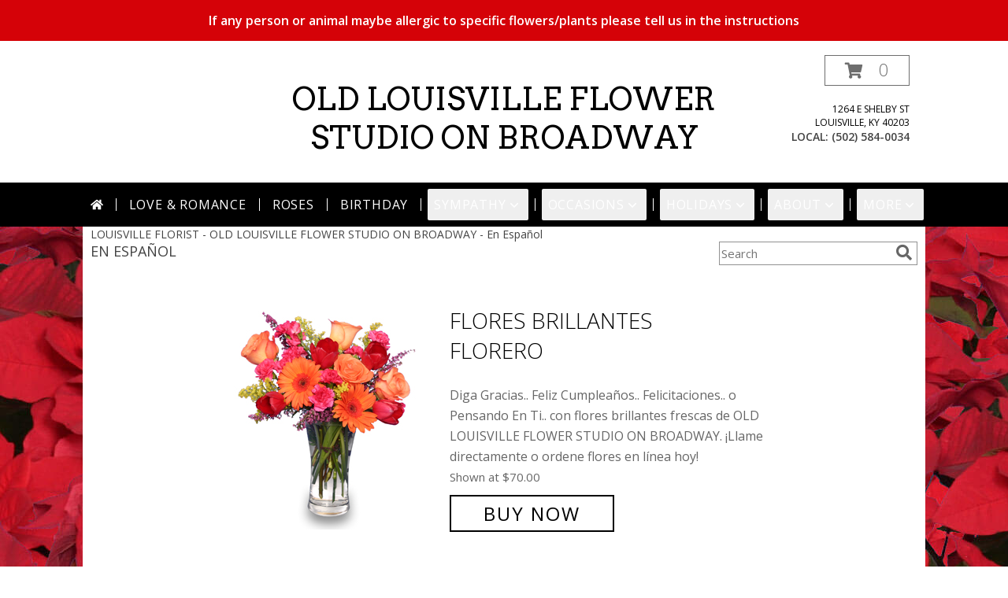

--- FILE ---
content_type: text/html; charset=UTF-8
request_url: https://www.theflowerstudiolou.net/en-espanol.php
body_size: 24472
content:
		<!DOCTYPE html>
		<html xmlns="http://www.w3.org/1999/xhtml" xml:lang="en" lang="en" xmlns:fb="http://www.facebook.com/2008/fbml">
		<head>
			<title>En Espa&ntilde;ol - OLD LOUISVILLE FLOWER STUDIO ON BROADWAY - Louisville, KY</title>
            <meta http-equiv="Content-Type" content="text/html; charset=UTF-8" />
            <meta name="description" content = "En Espa&amp;ntilde;ol from OLD LOUISVILLE FLOWER STUDIO ON BROADWAY in Louisville, KY" />
            <meta name="keywords" content = "En Espa&amp;ntilde;ol, OLD LOUISVILLE FLOWER STUDIO ON BROADWAY, Louisville, KY, KY" />

            <meta property="og:title" content="OLD LOUISVILLE FLOWER STUDIO ON BROADWAY" />
            <meta property="og:description" content="En Espa&amp;ntilde;ol from OLD LOUISVILLE FLOWER STUDIO ON BROADWAY in Louisville, KY" />
            <meta property="og:type" content="company" />
            <meta property="og:url" content="https://www.theflowerstudiolou.net/en-espanol.php" />
            <meta property="og:site_name" content="OLD LOUISVILLE FLOWER STUDIO ON BROADWAY" >
            <meta property="og:image" content="">
            <meta property="og:image:secure_url" content="" >
            <meta property="fb:admins" content="1379470747" />
            <meta name="viewport" content="width=device-width, initial-scale=1">
            <link rel="apple-touch-icon" href="https://cdn.myfsn.com/myfsn/images/touch-icons/apple-touch-icon.png" />
            <link rel="apple-touch-icon" sizes="120x120" href="https://cdn.myfsn.com/myfsn/images/touch-icons/apple-touch-icon-120x120.png" />
            <link rel="apple-touch-icon" sizes="152x152" href="https://cdn.myfsn.com/myfsn/images/touch-icons/apple-touch-icon-152x152.png" />
            <link rel="apple-touch-icon" sizes="167x167" href="https://cdn.myfsn.com/myfsn/images/touch-icons/apple-touch-icon-167x167.png" />
            <link rel="apple-touch-icon" sizes="180x180" href="https://cdn.myfsn.com/myfsn/images/touch-icons/apple-touch-icon-180x180.png" />
            <link rel="icon" sizes="192x192" href="https://cdn.myfsn.com/myfsn/images/touch-icons/touch-icon-192x192.png">
			<link href="https://fonts.googleapis.com/css?family=Open+Sans:300,400,600&display=swap" rel="stylesheet" media="print" onload="this.media='all'; this.onload=null;" type="text/css">
			<link href="https://cdn.myfsn.com/js/jquery/slicknav/slicknav.min.css" rel="stylesheet" media="print" onload="this.media='all'; this.onload=null;" type="text/css">
			<link href="https://cdn.myfsn.com/js/jquery/jquery-ui-1.13.1-myfsn/jquery-ui.min.css" rel="stylesheet" media="print" onload="this.media='all'; this.onload=null;" type="text/css">
			<link href="https://cdn.myfsn.com/css/myfsn/base.css?v=191" rel="stylesheet" type="text/css">
			            <link rel="stylesheet" href="https://cdnjs.cloudflare.com/ajax/libs/font-awesome/5.15.4/css/all.min.css" media="print" onload="this.media='all'; this.onload=null;" type="text/css" integrity="sha384-DyZ88mC6Up2uqS4h/KRgHuoeGwBcD4Ng9SiP4dIRy0EXTlnuz47vAwmeGwVChigm" crossorigin="anonymous">
                        <link href="https://cdn.myfsn.com/css/myfsn/stylesMobile.css.php?v=191&solidColor1=99CCCC&solidColor2=F5FAFA&pattern=florish-bg.png&multiColor=0&color=pink&template=bloomingBanner" rel="stylesheet" type="text/css" media="(max-width: 974px)">

            <link rel="stylesheet" href="https://cdn.myfsn.com/js/myfsn/front-end-dist/assets/layout-classic-Cq4XolPY.css" />
<link rel="modulepreload" href="https://cdn.myfsn.com/js/myfsn/front-end-dist/assets/layout-premier-Bs_lYGht.js" />
<link rel="modulepreload" href="https://cdn.myfsn.com/js/myfsn/front-end-dist/assets/layout-classic-V2NgZUhd.js" />
<script type="module" src="https://cdn.myfsn.com/js/myfsn/front-end-dist/assets/layout-premier-Bs_lYGht.js"></script>
<script type="module" src="https://cdn.myfsn.com/js/myfsn/front-end-dist/assets/layout-classic-V2NgZUhd.js"></script>
                    <style>
                        .tailwind {
                            --color-accent: 0 0 0;
                            --color-accentContrast: 255 255 255;
                            --color-accentContrastOpposite: 0 0 0;
                        }
                    </style>
                    
            			<link rel="canonical" href="https://www.theflowerstudiolou.net/en-espanol.php" />
			<script type="text/javascript" src="https://cdn.myfsn.com/js/jquery/jquery-3.6.0.min.js"></script>
                            <script type="text/javascript" src="https://cdn.myfsn.com/js/jquery/jquery-migrate-3.3.2.min.js"></script>
            
            <script defer type="text/javascript" src="https://cdn.myfsn.com/js/jquery/jquery-ui-1.13.1-myfsn/jquery-ui.min.js"></script>
            <script> jQuery.noConflict(); $j = jQuery; </script>
            <script>
                var _gaq = _gaq || [];
            </script>

			<script type="text/javascript" src="https://cdn.myfsn.com/js/jquery/slicknav/jquery.slicknav.min.js"></script>
			<script defer type="text/javascript" src="https://cdn.myfsn.com/js/myfsnProductInfo.js?v=191"></script>

        <!-- Upgraded to XHR based Google Analytics Code -->
                <script async src="https://www.googletagmanager.com/gtag/js?id=G-PS0XBJMNEM"></script>
        <script>
            window.dataLayer = window.dataLayer || [];
            function gtag(){dataLayer.push(arguments);}
            gtag('js', new Date());

                            gtag('config', 'G-PS0XBJMNEM');
                                gtag('config', 'G-EMLZ5PGJB1');
                        </script>
                    <script>
				function toggleHolidays(){
					$j(".hiddenHoliday").toggle();
				}
				
				function ping_url(a) {
					try { $j.ajax({ url: a, type: 'POST' }); }
					catch(ex) { }
					return true;
				}
				
				$j(function(){
					$j(".cartCount").append($j(".shoppingCartLink>a").text());
				});

			</script>
                        <script type="application/ld+json">{"@context":"https:\/\/schema.org","@type":"LocalBusiness","@id":"https:\/\/www.theflowerstudiolou.net","name":"OLD LOUISVILLE FLOWER STUDIO ON BROADWAY","telephone":"5025840034","email":"flowerstudiolou@aol.com","url":"https:\/\/www.theflowerstudiolou.net","priceRange":"35 - 700","address":{"@type":"PostalAddress","streetAddress":"1264 E Shelby St","addressLocality":"Louisville","addressRegion":"KY","postalCode":"40203","addressCountry":"USA"},"geo":{"@type":"GeoCoordinates","latitude":"38.23430","longitude":"-85.76020"},"image":"https:\/\/cdn.atwilltech.com\/myfsn\/images\/touch-icons\/touch-icon-192x192.png","openingHoursSpecification":[{"@type":"OpeningHoursSpecification","dayOfWeek":"Monday","opens":"10:00:00","closes":"17:00:00"},{"@type":"OpeningHoursSpecification","dayOfWeek":"Tuesday","opens":"10:00:00","closes":"18:00:00"},{"@type":"OpeningHoursSpecification","dayOfWeek":"Wednesday","opens":"10:00:00","closes":"18:00:00"},{"@type":"OpeningHoursSpecification","dayOfWeek":"Thursday","opens":"10:00:00","closes":"18:00:00"},{"@type":"OpeningHoursSpecification","dayOfWeek":"Friday","opens":"10:00:00","closes":"18:00:00"},{"@type":"OpeningHoursSpecification","dayOfWeek":"Saturday","opens":"10:00:00","closes":"14:00:00"},{"@type":"OpeningHoursSpecification","dayOfWeek":"Sunday","opens":"00:00","closes":"00:00"}],"specialOpeningHoursSpecification":[],"sameAs":["https:\/\/www.facebook.com\/Old-LouisvilleFlower-Studio-And-Events-1637365583172895\/","https:\/\/www.google.com\/maps\/place\/Old+Louisville+Flower+Studio+On+Broadway\/@38.2462069,-85.7650419,17z\/data=!4m8!3m7!1s0x88690d2b0557b371:0xfb4c6a3405dddf84!8m2!3d38.2462069!4d-85.762467!9m1!1b1!16s%2Fg%2F11_r7q8p7?entry=ttu","https:\/\/www.pinterest.com\/flowerstudiolou\/","https:\/\/twitter.com\/flowerstudiolou","https:\/\/www.yelp.com\/biz\/the-flowers-studio-louisville"],"areaServed":{"@type":"Place","name":["Louisville","Middletown","Prospect","Saint Matthews"]}}</script>            <script type="application/ld+json">{"@context":"https:\/\/schema.org","@type":"Service","serviceType":"Florist","provider":{"@type":"LocalBusiness","@id":"https:\/\/www.theflowerstudiolou.net"}}</script>            <script type="application/ld+json">{"@context":"https:\/\/schema.org","@type":"BreadcrumbList","name":"Site Map","itemListElement":[{"@type":"ListItem","position":1,"item":{"name":"Home","@id":"https:\/\/www.theflowerstudiolou.net\/"}},{"@type":"ListItem","position":2,"item":{"name":"Best Sellers","@id":"https:\/\/www.theflowerstudiolou.net\/best-sellers.php"}},{"@type":"ListItem","position":3,"item":{"name":"Occasions","@id":"https:\/\/www.theflowerstudiolou.net\/all_occasions.php"}},{"@type":"ListItem","position":4,"item":{"name":"Just Because","@id":"https:\/\/www.theflowerstudiolou.net\/any_occasion.php"}},{"@type":"ListItem","position":5,"item":{"name":"Anniversary Flowers","@id":"https:\/\/www.theflowerstudiolou.net\/anniversary.php"}},{"@type":"ListItem","position":6,"item":{"name":"Birthday Flowers","@id":"https:\/\/www.theflowerstudiolou.net\/birthday.php"}},{"@type":"ListItem","position":7,"item":{"name":"New Baby Flowers","@id":"https:\/\/www.theflowerstudiolou.net\/new_baby.php"}},{"@type":"ListItem","position":8,"item":{"name":"Get Well Flowers","@id":"https:\/\/www.theflowerstudiolou.net\/get_well.php"}},{"@type":"ListItem","position":9,"item":{"name":"Graduation Flowers","@id":"https:\/\/www.theflowerstudiolou.net\/graduation-flowers"}},{"@type":"ListItem","position":10,"item":{"name":"Back to School Flowers","@id":"https:\/\/www.theflowerstudiolou.net\/back-to-school-flowers"}},{"@type":"ListItem","position":11,"item":{"name":"Holidays","@id":"https:\/\/www.theflowerstudiolou.net\/holidays.php"}},{"@type":"ListItem","position":12,"item":{"name":"Valentine's Day","@id":"https:\/\/www.theflowerstudiolou.net\/valentines-day-flowers.php"}},{"@type":"ListItem","position":13,"item":{"name":"Passover","@id":"https:\/\/www.theflowerstudiolou.net\/passover.php"}},{"@type":"ListItem","position":14,"item":{"name":"Easter","@id":"https:\/\/www.theflowerstudiolou.net\/easter-flowers.php"}},{"@type":"ListItem","position":15,"item":{"name":"Admin Professionals Day","@id":"https:\/\/www.theflowerstudiolou.net\/admin-professionals-day-flowers.php"}},{"@type":"ListItem","position":16,"item":{"name":"Mother's Day","@id":"https:\/\/www.theflowerstudiolou.net\/mothers-day-flowers.php"}},{"@type":"ListItem","position":17,"item":{"name":"Father's Day","@id":"https:\/\/www.theflowerstudiolou.net\/fathers-day-flowers.php"}},{"@type":"ListItem","position":18,"item":{"name":"Rosh Hashanah","@id":"https:\/\/www.theflowerstudiolou.net\/rosh-hashanah.php"}},{"@type":"ListItem","position":19,"item":{"name":"Grandparents Day","@id":"https:\/\/www.theflowerstudiolou.net\/grandparents-day-flowers.php"}},{"@type":"ListItem","position":20,"item":{"name":"Thanksgiving (CAN)","@id":"https:\/\/www.theflowerstudiolou.net\/thanksgiving-flowers-can.php"}},{"@type":"ListItem","position":21,"item":{"name":"National Boss Day","@id":"https:\/\/www.theflowerstudiolou.net\/national-boss-day"}},{"@type":"ListItem","position":22,"item":{"name":"Sweetest Day","@id":"https:\/\/www.theflowerstudiolou.net\/holidays.php\/sweetest-day"}},{"@type":"ListItem","position":23,"item":{"name":"Halloween","@id":"https:\/\/www.theflowerstudiolou.net\/halloween-flowers.php"}},{"@type":"ListItem","position":24,"item":{"name":"Thanksgiving (USA)","@id":"https:\/\/www.theflowerstudiolou.net\/thanksgiving-flowers-usa.php"}},{"@type":"ListItem","position":25,"item":{"name":"Hanukkah","@id":"https:\/\/www.theflowerstudiolou.net\/hanukkah.php"}},{"@type":"ListItem","position":26,"item":{"name":"Kwanzaa","@id":"https:\/\/www.theflowerstudiolou.net\/kwanzaa.php"}},{"@type":"ListItem","position":27,"item":{"name":"Christmas","@id":"https:\/\/www.theflowerstudiolou.net\/christmas-flowers.php"}},{"@type":"ListItem","position":28,"item":{"name":"Roses","@id":"https:\/\/www.theflowerstudiolou.net\/roses.php"}},{"@type":"ListItem","position":29,"item":{"name":"Sympathy Flowers","@id":"https:\/\/www.theflowerstudiolou.net\/sympathy-flowers"}},{"@type":"ListItem","position":30,"item":{"name":"Funeral Flowers","@id":"https:\/\/www.theflowerstudiolou.net\/sympathy.php"}},{"@type":"ListItem","position":31,"item":{"name":"Standing Sprays & Wreaths","@id":"https:\/\/www.theflowerstudiolou.net\/sympathy-flowers\/standing-sprays"}},{"@type":"ListItem","position":32,"item":{"name":"Casket Flowers","@id":"https:\/\/www.theflowerstudiolou.net\/sympathy-flowers\/casket-flowers"}},{"@type":"ListItem","position":33,"item":{"name":"Sympathy Arrangements","@id":"https:\/\/www.theflowerstudiolou.net\/sympathy-flowers\/sympathy-arrangements"}},{"@type":"ListItem","position":34,"item":{"name":"Cremation and Memorial","@id":"https:\/\/www.theflowerstudiolou.net\/sympathy-flowers\/cremation-and-memorial"}},{"@type":"ListItem","position":35,"item":{"name":"For The Home","@id":"https:\/\/www.theflowerstudiolou.net\/sympathy-flowers\/for-the-home"}},{"@type":"ListItem","position":36,"item":{"name":"Plants","@id":"https:\/\/www.theflowerstudiolou.net\/plants.php"}},{"@type":"ListItem","position":37,"item":{"name":"Seasonal","@id":"https:\/\/www.theflowerstudiolou.net\/seasonal.php"}},{"@type":"ListItem","position":38,"item":{"name":"Winter Flowers","@id":"https:\/\/www.theflowerstudiolou.net\/winter-flowers.php"}},{"@type":"ListItem","position":39,"item":{"name":"Spring Flowers","@id":"https:\/\/www.theflowerstudiolou.net\/spring-flowers.php"}},{"@type":"ListItem","position":40,"item":{"name":"Summer Flowers","@id":"https:\/\/www.theflowerstudiolou.net\/summer-flowers.php"}},{"@type":"ListItem","position":41,"item":{"name":"Fall Flowers","@id":"https:\/\/www.theflowerstudiolou.net\/fall-flowers.php"}},{"@type":"ListItem","position":42,"item":{"name":"Modern\/Tropical Designs","@id":"https:\/\/www.theflowerstudiolou.net\/high-styles"}},{"@type":"ListItem","position":43,"item":{"name":"Gift Baskets","@id":"https:\/\/www.theflowerstudiolou.net\/gift-baskets"}},{"@type":"ListItem","position":44,"item":{"name":"Gift Items","@id":"https:\/\/www.theflowerstudiolou.net\/gift_items.php"}},{"@type":"ListItem","position":45,"item":{"name":"Wedding Flowers","@id":"https:\/\/www.theflowerstudiolou.net\/wedding-flowers"}},{"@type":"ListItem","position":46,"item":{"name":"Patriotic Flowers","@id":"https:\/\/www.theflowerstudiolou.net\/patriotic-flowers"}},{"@type":"ListItem","position":47,"item":{"name":"Prom Flowers","@id":"https:\/\/www.theflowerstudiolou.net\/prom-flowers"}},{"@type":"ListItem","position":48,"item":{"name":"Corsages","@id":"https:\/\/www.theflowerstudiolou.net\/prom-flowers\/corsages"}},{"@type":"ListItem","position":49,"item":{"name":"Boutonnieres","@id":"https:\/\/www.theflowerstudiolou.net\/prom-flowers\/boutonnieres"}},{"@type":"ListItem","position":50,"item":{"name":"Hairpieces & Handheld Bouquets","@id":"https:\/\/www.theflowerstudiolou.net\/prom-flowers\/hairpieces-handheld-bouquets"}},{"@type":"ListItem","position":51,"item":{"name":"En Espa\u00f1ol","@id":"https:\/\/www.theflowerstudiolou.net\/en-espanol.php"}},{"@type":"ListItem","position":52,"item":{"name":"Love & Romance","@id":"https:\/\/www.theflowerstudiolou.net\/love-romance"}},{"@type":"ListItem","position":53,"item":{"name":"About Us","@id":"https:\/\/www.theflowerstudiolou.net\/about_us.php"}},{"@type":"ListItem","position":54,"item":{"name":"Luxury","@id":"https:\/\/www.theflowerstudiolou.net\/luxury"}},{"@type":"ListItem","position":55,"item":{"name":"Reviews","@id":"https:\/\/www.theflowerstudiolou.net\/reviews.php"}},{"@type":"ListItem","position":56,"item":{"name":"Custom Orders","@id":"https:\/\/www.theflowerstudiolou.net\/custom_orders.php"}},{"@type":"ListItem","position":57,"item":{"name":"Special Offers","@id":"https:\/\/www.theflowerstudiolou.net\/special_offers.php"}},{"@type":"ListItem","position":58,"item":{"name":"Contact Us","@id":"https:\/\/www.theflowerstudiolou.net\/contact_us.php"}},{"@type":"ListItem","position":59,"item":{"name":"Flower Delivery","@id":"https:\/\/www.theflowerstudiolou.net\/flower-delivery.php"}},{"@type":"ListItem","position":60,"item":{"name":"Funeral Home Flower Delivery","@id":"https:\/\/www.theflowerstudiolou.net\/funeral-home-delivery.php"}},{"@type":"ListItem","position":61,"item":{"name":"Hospital Flower Delivery","@id":"https:\/\/www.theflowerstudiolou.net\/hospital-delivery.php"}},{"@type":"ListItem","position":62,"item":{"name":"Site Map","@id":"https:\/\/www.theflowerstudiolou.net\/site_map.php"}},{"@type":"ListItem","position":63,"item":{"name":"Wedding Bouquets","@id":"https:\/\/www.theflowerstudiolou.net\/wedding-bouquets"}},{"@type":"ListItem","position":64,"item":{"name":"Wedding Party Flowers","@id":"https:\/\/www.theflowerstudiolou.net\/wedding-party-flowers"}},{"@type":"ListItem","position":65,"item":{"name":"Ceremony Flowers","@id":"https:\/\/www.theflowerstudiolou.net\/ceremony-flowers"}},{"@type":"ListItem","position":66,"item":{"name":"Reception Flowers","@id":"https:\/\/www.theflowerstudiolou.net\/reception-flowers"}},{"@type":"ListItem","position":67,"item":{"name":"COVID-19-Update","@id":"https:\/\/www.theflowerstudiolou.net\/covid-19-update"}},{"@type":"ListItem","position":68,"item":{"name":"Pricing & Substitution Policy","@id":"https:\/\/www.theflowerstudiolou.net\/pricing-substitution-policy"}}]}</script>		</head>
		<body>
        		<div id="wrapper" class="js-nav-popover-boundary">
        <button onclick="window.location.href='#content'" class="skip-link">Skip to Main Content</button>
		<div style="font-size:22px;padding-top:1rem;display:none;" class='topMobileLink topMobileLeft'>
			<a style="text-decoration:none;display:block; height:45px;" onclick="return ping_url('/request/trackPhoneClick.php?clientId=268403&number=5025840034');" href="tel:+1-502-584-0034">
				<span style="vertical-align: middle;" class="fas fa-mobile fa-2x"></span>
					<span>(502) 584-0034</span>
			</a>
		</div>
		<div style="font-size:22px;padding-top:1rem;display:none;" class='topMobileLink topMobileRight'>
			<a href="#" onclick="$j('.shoppingCartLink').submit()" role="button" class='hoverLink' aria-label="View Items in Cart" style='font-weight: normal;
				text-decoration: none; font-size:22px;display:block; height:45px;'>
				<span style='padding-right:15px;' class='fa fa-shopping-cart fa-lg' aria-hidden='true'></span>
                <span class='cartCount' style='text-transform: none;'></span>
            </a>
		</div>
        <header><div class='socHeaderMsg'><div class='message_header' style='margin: 0 calc(50% - 50vw);'><div style='display: block; padding-top: 15px; padding-bottom: 15px; padding-left: 3px; padding-right: 3px; background-color: #D50208; color: #FFFFFF;'>If any person or animal maybe allergic to specific flowers/plants please tell us in the instructions</div></div></div><div style='display: none;' class='msg_dialog' title='Learn More'></div><link rel="stylesheet" href="https://cdn.myfsn.com/css/myfsn/templates/bloomingBanner/bloomingBanner.css.php?v=191&amp;pattern=florish-bg.png&amp;multiColor=0&amp;navTextColor=%23FFFFFF&amp;navBackgroundColor=000000&amp;buttonAccentColor=%23975494&amp;accentColor=000000&amp;buttonTextColor=%23FFFFFF&amp;left=122px&amp;right=auto">        <div id='logoShopOutside' >
            <link href="https://fonts.googleapis.com/css?family=Arvo&display=swap" rel="stylesheet" media="print" onload="this.media='all'; this.onload=null;" type="text/css">            <div class="logoName" style="display:inline-block">
                <div style='text-align:center;color:#000;font-family:Arvo;font-size:40px;'><a class="headerLink foreColor" href="https://www.theflowerstudiolou.net">OLD LOUISVILLE FLOWER STUDIO ON BROADWAY</a>
                </div>
            </div>
            <div id="outside_cart_div" >                <form class="shoppingCartLink" action="https://www.theflowerstudiolou.net/Shopping_Cart.php" method="post"
                      style="display:none;">
                    <input type="hidden" name="cartId" value="">
                    <input type="hidden" name="sessionId" value="">
                    <input type="hidden" name="shop_id" value="5025840034">
                    <input type="hidden" name="order_src" value="">
                    <input type="hidden" name="url_promo" value="">
                </form>
                <a href="#" onclick="$j('.shoppingCartLink').submit()" class="hoverLink" role="button" aria-label="View Items in Cart">
                    <span style="padding-right:15px;" class="fa fa-shopping-cart" aria-hidden="true"></span>
                    <span class="cartCount" style="text-transform: none;">0</span>
                </a>
                            <div class="addressAndLink">
                <div class="address1Header">
                    <span>1264 E Shelby St</span>
                    <br>
                    <span>Louisville</span>,
                    <span>KY</span>
                    <span>40203</span>
                </div>
            </div>
            <div style="font-weight: bolder;" class="address2Header"><span>LOCAL:
                    <span class='headerPhoneNumber'>        <a  class="phoneNumberLink" href='tel: +1-502-584-0034' aria-label="Call local number: +1-502-584-0034"
            onclick="return ping_url('/request/trackPhoneClick.php?clientId=268403&number=5025840034');" >
            (502) 584-0034        </a>
        </span>
                </span><br></div></div>            <div id="btnMobileShop"><span class="fas fa-bars" aria-hidden="true"></span> Shop</div>
        </div>
        <div class="breakout" style="display:block !important;">        <div class="tailwind">
            <nav data-nav="site-desktop"
                 aria-label="Site"
                 class="hidden desktop:!block
                 bg-accent py-2 text-accentContrast"
            >
                <ul class="flex justify-center">
                                            <li class="flex px-2 before:-left-2 before:relative before:h-4 before:self-center before:border-s first:before:content-none">
                                                            <a href="https://www.theflowerstudiolou.net"
                                   class="flex items-center self-stretch rounded-sm px-2 py-2 text-center uppercase tracking-wider hover:bg-accentContrastOpposite/30 aria-expanded:bg-accentContrastOpposite/30"
                                >
                                                                            <svg xmlns="http://www.w3.org/2000/svg" viewBox="0 0 576 512"
                                             role="img"
                                             aria-labelledby="fsn-id-0"
                                             fill="currentColor"
                                             class="size-4"
                                        >
                                            <title id="fsn-id-0">Home</title>
                                            <!--!Font Awesome Free 6.6.0 by @fontawesome - https://fontawesome.com License - https://fontawesome.com/license/free Copyright 2024 Fonticons, Inc.-->
                                            <path d="M280.4 148.3L96 300.1V464a16 16 0 0 0 16 16l112.1-.3a16 16 0 0 0 15.9-16V368a16 16 0 0 1 16-16h64a16 16 0 0 1 16 16v95.6a16 16 0 0 0 16 16.1L464 480a16 16 0 0 0 16-16V300L295.7 148.3a12.2 12.2 0 0 0 -15.3 0zM571.6 251.5L488 182.6V44.1a12 12 0 0 0 -12-12h-56a12 12 0 0 0 -12 12v72.6L318.5 43a48 48 0 0 0 -61 0L4.3 251.5a12 12 0 0 0 -1.6 16.9l25.5 31A12 12 0 0 0 45.2 301l235.2-193.7a12.2 12.2 0 0 1 15.3 0L530.9 301a12 12 0 0 0 16.9-1.6l25.5-31a12 12 0 0 0 -1.7-16.9z"/>
                                        </svg>
                                        </a>
                                                        </li>
                                                <li class="flex px-2 before:-left-2 before:relative before:h-4 before:self-center before:border-s first:before:content-none">
                                                            <a href="https://www.theflowerstudiolou.net/love-romance"
                                   class="flex items-center self-stretch rounded-sm px-2 py-2 text-center uppercase tracking-wider hover:bg-accentContrastOpposite/30 aria-expanded:bg-accentContrastOpposite/30"
                                >
                                    Love &amp; Romance</a>
                                                        </li>
                                                <li class="flex px-2 before:-left-2 before:relative before:h-4 before:self-center before:border-s first:before:content-none">
                                                            <a href="https://www.theflowerstudiolou.net/roses.php"
                                   class="flex items-center self-stretch rounded-sm px-2 py-2 text-center uppercase tracking-wider hover:bg-accentContrastOpposite/30 aria-expanded:bg-accentContrastOpposite/30"
                                >
                                    Roses</a>
                                                        </li>
                                                <li class="flex px-2 before:-left-2 before:relative before:h-4 before:self-center before:border-s first:before:content-none">
                                                            <a href="https://www.theflowerstudiolou.net/birthday.php"
                                   class="flex items-center self-stretch rounded-sm px-2 py-2 text-center uppercase tracking-wider hover:bg-accentContrastOpposite/30 aria-expanded:bg-accentContrastOpposite/30"
                                >
                                    Birthday</a>
                                                        </li>
                                                <li class="flex px-2 before:-left-2 before:relative before:h-4 before:self-center before:border-s first:before:content-none">
                                                            <button type="button"
                                        popovertarget="fsn-id-1"
                                        aria-expanded="false"
                                        aria-controls="fsn-id-1"
                                        class="group flex items-center gap-1 rounded-sm px-2 py-2 text-center uppercase tracking-wider hover:bg-accentContrastOpposite/30 aria-expanded:bg-accentContrastOpposite/30"
                                >
                                    Sympathy                                    <svg xmlns="http://www.w3.org/2000/svg" viewBox="0 0 20 20" fill="currentColor"
                                         class="size-5 group-aria-expanded:rotate-180 motion-safe:transition-transform"
                                         aria-hidden="true"
                                    >
                                        <path fill-rule="evenodd" d="M5.22 8.22a.75.75 0 0 1 1.06 0L10 11.94l3.72-3.72a.75.75 0 1 1 1.06 1.06l-4.25 4.25a.75.75 0 0 1-1.06 0L5.22 9.28a.75.75 0 0 1 0-1.06Z" clip-rule="evenodd" />
                                    </svg>
                                </button>

                                                                <div popover
                                     id="fsn-id-1"
                                     hidden
                                     class="invisible absolute left-0 top-0 z-10 m-0 block max-w-[1070px] rounded-sm border border-black bg-[Canvas] p-2 text-[CanvasText] shadow-xl
                                            transition-opacity duration-300
                                            hidden:opacity-0 popover-open:visible"
                                >
                                    <ul class="columns-1 gap-x-2">
                                                                                    <li class="break-inside-avoid">
                                                <a href="https://www.theflowerstudiolou.net/sympathy-flowers"
                                                   class="block rounded-sm border-2 border-transparent px-1 py-1 text-lg hover:border-accent hover:bg-accent/25 focus-visible:border-accent focus-visible:bg-accent/25 focus-visible:outline-none"
                                                >Sympathy Flowers</a>
                                                                                                    <ul>
                                                                                                                    <li>
                                                                <a href="https://www.theflowerstudiolou.net/sympathy.php"
                                                                   class="block rounded-sm border-2 border-transparent py-0.5 pl-5 pr-1 hover:border-accent hover:bg-accent/25 focus-visible:border-accent focus-visible:bg-accent/25 focus-visible:outline-none"
                                                                >Funeral Flowers</a>
                                                            </li>
                                                                                                                        <li>
                                                                <a href="https://www.theflowerstudiolou.net/sympathy-flowers/cremation-and-memorial"
                                                                   class="block rounded-sm border-2 border-transparent py-0.5 pl-5 pr-1 hover:border-accent hover:bg-accent/25 focus-visible:border-accent focus-visible:bg-accent/25 focus-visible:outline-none"
                                                                >Cremation and Memorial</a>
                                                            </li>
                                                                                                                        <li>
                                                                <a href="https://www.theflowerstudiolou.net/sympathy-flowers/casket-flowers"
                                                                   class="block rounded-sm border-2 border-transparent py-0.5 pl-5 pr-1 hover:border-accent hover:bg-accent/25 focus-visible:border-accent focus-visible:bg-accent/25 focus-visible:outline-none"
                                                                >Casket Flowers</a>
                                                            </li>
                                                                                                                        <li>
                                                                <a href="https://www.theflowerstudiolou.net/sympathy-flowers/standing-sprays"
                                                                   class="block rounded-sm border-2 border-transparent py-0.5 pl-5 pr-1 hover:border-accent hover:bg-accent/25 focus-visible:border-accent focus-visible:bg-accent/25 focus-visible:outline-none"
                                                                >Standing Sprays &amp; Wreaths</a>
                                                            </li>
                                                                                                                        <li>
                                                                <a href="https://www.theflowerstudiolou.net/sympathy-flowers/sympathy-arrangements"
                                                                   class="block rounded-sm border-2 border-transparent py-0.5 pl-5 pr-1 hover:border-accent hover:bg-accent/25 focus-visible:border-accent focus-visible:bg-accent/25 focus-visible:outline-none"
                                                                >Sympathy Arrangements</a>
                                                            </li>
                                                                                                                        <li>
                                                                <a href="https://www.theflowerstudiolou.net/sympathy-flowers/for-the-home"
                                                                   class="block rounded-sm border-2 border-transparent py-0.5 pl-5 pr-1 hover:border-accent hover:bg-accent/25 focus-visible:border-accent focus-visible:bg-accent/25 focus-visible:outline-none"
                                                                >For The Home</a>
                                                            </li>
                                                                                                                </ul>
                                                                                                </li>
                                                                                </ul>
                                </div>
                                                        </li>
                                                <li class="flex px-2 before:-left-2 before:relative before:h-4 before:self-center before:border-s first:before:content-none">
                                                            <button type="button"
                                        popovertarget="fsn-id-2"
                                        aria-expanded="false"
                                        aria-controls="fsn-id-2"
                                        class="group flex items-center gap-1 rounded-sm px-2 py-2 text-center uppercase tracking-wider hover:bg-accentContrastOpposite/30 aria-expanded:bg-accentContrastOpposite/30"
                                >
                                    Occasions                                    <svg xmlns="http://www.w3.org/2000/svg" viewBox="0 0 20 20" fill="currentColor"
                                         class="size-5 group-aria-expanded:rotate-180 motion-safe:transition-transform"
                                         aria-hidden="true"
                                    >
                                        <path fill-rule="evenodd" d="M5.22 8.22a.75.75 0 0 1 1.06 0L10 11.94l3.72-3.72a.75.75 0 1 1 1.06 1.06l-4.25 4.25a.75.75 0 0 1-1.06 0L5.22 9.28a.75.75 0 0 1 0-1.06Z" clip-rule="evenodd" />
                                    </svg>
                                </button>

                                                                <div popover
                                     id="fsn-id-2"
                                     hidden
                                     class="invisible absolute left-0 top-0 z-10 m-0 block max-w-[1070px] rounded-sm border border-black bg-[Canvas] p-2 text-[CanvasText] shadow-xl
                                            transition-opacity duration-300
                                            hidden:opacity-0 popover-open:visible"
                                >
                                    <ul class="columns-2 gap-x-2">
                                                                                    <li class="break-inside-avoid">
                                                <a href="https://www.theflowerstudiolou.net/patriotic-flowers"
                                                   class="block rounded-sm border-2 border-transparent px-1 py-1 text-lg hover:border-accent hover:bg-accent/25 focus-visible:border-accent focus-visible:bg-accent/25 focus-visible:outline-none"
                                                >Patriotic Flowers</a>
                                                                                            </li>
                                                                                        <li class="break-inside-avoid">
                                                <a href="https://www.theflowerstudiolou.net/wedding-flowers"
                                                   class="block rounded-sm border-2 border-transparent px-1 py-1 text-lg hover:border-accent hover:bg-accent/25 focus-visible:border-accent focus-visible:bg-accent/25 focus-visible:outline-none"
                                                >Wedding Flowers</a>
                                                                                            </li>
                                                                                        <li class="break-inside-avoid">
                                                <a href="https://www.theflowerstudiolou.net/wedding-bouquets"
                                                   class="block rounded-sm border-2 border-transparent px-1 py-1 text-lg hover:border-accent hover:bg-accent/25 focus-visible:border-accent focus-visible:bg-accent/25 focus-visible:outline-none"
                                                >Wedding Bouquets</a>
                                                                                            </li>
                                                                                        <li class="break-inside-avoid">
                                                <a href="https://www.theflowerstudiolou.net/wedding-party-flowers"
                                                   class="block rounded-sm border-2 border-transparent px-1 py-1 text-lg hover:border-accent hover:bg-accent/25 focus-visible:border-accent focus-visible:bg-accent/25 focus-visible:outline-none"
                                                >Wedding Party Flowers</a>
                                                                                            </li>
                                                                                        <li class="break-inside-avoid">
                                                <a href="https://www.theflowerstudiolou.net/ceremony-flowers"
                                                   class="block rounded-sm border-2 border-transparent px-1 py-1 text-lg hover:border-accent hover:bg-accent/25 focus-visible:border-accent focus-visible:bg-accent/25 focus-visible:outline-none"
                                                >Ceremony Flowers</a>
                                                                                            </li>
                                                                                        <li class="break-inside-avoid">
                                                <a href="https://www.theflowerstudiolou.net/reception-flowers"
                                                   class="block rounded-sm border-2 border-transparent px-1 py-1 text-lg hover:border-accent hover:bg-accent/25 focus-visible:border-accent focus-visible:bg-accent/25 focus-visible:outline-none"
                                                >Reception Flowers</a>
                                                                                            </li>
                                                                                        <li class="break-inside-avoid">
                                                <a href="https://www.theflowerstudiolou.net/all_occasions.php"
                                                   class="block rounded-sm border-2 border-transparent px-1 py-1 text-lg hover:border-accent hover:bg-accent/25 focus-visible:border-accent focus-visible:bg-accent/25 focus-visible:outline-none"
                                                >Occasions</a>
                                                                                                    <ul>
                                                                                                                    <li>
                                                                <a href="https://www.theflowerstudiolou.net/any_occasion.php"
                                                                   class="block rounded-sm border-2 border-transparent py-0.5 pl-5 pr-1 hover:border-accent hover:bg-accent/25 focus-visible:border-accent focus-visible:bg-accent/25 focus-visible:outline-none"
                                                                >Just Because</a>
                                                            </li>
                                                                                                                        <li>
                                                                <a href="https://www.theflowerstudiolou.net/anniversary.php"
                                                                   class="block rounded-sm border-2 border-transparent py-0.5 pl-5 pr-1 hover:border-accent hover:bg-accent/25 focus-visible:border-accent focus-visible:bg-accent/25 focus-visible:outline-none"
                                                                >Anniversary Flowers</a>
                                                            </li>
                                                                                                                        <li>
                                                                <a href="https://www.theflowerstudiolou.net/birthday.php"
                                                                   class="block rounded-sm border-2 border-transparent py-0.5 pl-5 pr-1 hover:border-accent hover:bg-accent/25 focus-visible:border-accent focus-visible:bg-accent/25 focus-visible:outline-none"
                                                                >Birthday Flowers</a>
                                                            </li>
                                                                                                                        <li>
                                                                <a href="https://www.theflowerstudiolou.net/new_baby.php"
                                                                   class="block rounded-sm border-2 border-transparent py-0.5 pl-5 pr-1 hover:border-accent hover:bg-accent/25 focus-visible:border-accent focus-visible:bg-accent/25 focus-visible:outline-none"
                                                                >New Baby Flowers</a>
                                                            </li>
                                                                                                                        <li>
                                                                <a href="https://www.theflowerstudiolou.net/get_well.php"
                                                                   class="block rounded-sm border-2 border-transparent py-0.5 pl-5 pr-1 hover:border-accent hover:bg-accent/25 focus-visible:border-accent focus-visible:bg-accent/25 focus-visible:outline-none"
                                                                >Get Well Flowers</a>
                                                            </li>
                                                                                                                        <li>
                                                                <a href="https://www.theflowerstudiolou.net/graduation-flowers"
                                                                   class="block rounded-sm border-2 border-transparent py-0.5 pl-5 pr-1 hover:border-accent hover:bg-accent/25 focus-visible:border-accent focus-visible:bg-accent/25 focus-visible:outline-none"
                                                                >Graduation Flowers</a>
                                                            </li>
                                                                                                                        <li>
                                                                <a href="https://www.theflowerstudiolou.net/back-to-school-flowers"
                                                                   class="block rounded-sm border-2 border-transparent py-0.5 pl-5 pr-1 hover:border-accent hover:bg-accent/25 focus-visible:border-accent focus-visible:bg-accent/25 focus-visible:outline-none"
                                                                >Back to School Flowers</a>
                                                            </li>
                                                                                                                </ul>
                                                                                                </li>
                                                                                        <li class="break-inside-avoid">
                                                <a href="https://www.theflowerstudiolou.net/prom-flowers"
                                                   class="block rounded-sm border-2 border-transparent px-1 py-1 text-lg hover:border-accent hover:bg-accent/25 focus-visible:border-accent focus-visible:bg-accent/25 focus-visible:outline-none"
                                                >Prom Flowers</a>
                                                                                                    <ul>
                                                                                                                    <li>
                                                                <a href="https://www.theflowerstudiolou.net/prom-flowers/corsages"
                                                                   class="block rounded-sm border-2 border-transparent py-0.5 pl-5 pr-1 hover:border-accent hover:bg-accent/25 focus-visible:border-accent focus-visible:bg-accent/25 focus-visible:outline-none"
                                                                >Corsages</a>
                                                            </li>
                                                                                                                        <li>
                                                                <a href="https://www.theflowerstudiolou.net/prom-flowers/boutonnieres"
                                                                   class="block rounded-sm border-2 border-transparent py-0.5 pl-5 pr-1 hover:border-accent hover:bg-accent/25 focus-visible:border-accent focus-visible:bg-accent/25 focus-visible:outline-none"
                                                                >Boutonnieres</a>
                                                            </li>
                                                                                                                        <li>
                                                                <a href="https://www.theflowerstudiolou.net/prom-flowers/hairpieces-handheld-bouquets"
                                                                   class="block rounded-sm border-2 border-transparent py-0.5 pl-5 pr-1 hover:border-accent hover:bg-accent/25 focus-visible:border-accent focus-visible:bg-accent/25 focus-visible:outline-none"
                                                                >Hairpieces &amp; Handheld Bouquets</a>
                                                            </li>
                                                                                                                </ul>
                                                                                                </li>
                                                                                </ul>
                                </div>
                                                        </li>
                                                <li class="flex px-2 before:-left-2 before:relative before:h-4 before:self-center before:border-s first:before:content-none">
                                                            <button type="button"
                                        popovertarget="fsn-id-3"
                                        aria-expanded="false"
                                        aria-controls="fsn-id-3"
                                        class="group flex items-center gap-1 rounded-sm px-2 py-2 text-center uppercase tracking-wider hover:bg-accentContrastOpposite/30 aria-expanded:bg-accentContrastOpposite/30"
                                >
                                    Holidays                                    <svg xmlns="http://www.w3.org/2000/svg" viewBox="0 0 20 20" fill="currentColor"
                                         class="size-5 group-aria-expanded:rotate-180 motion-safe:transition-transform"
                                         aria-hidden="true"
                                    >
                                        <path fill-rule="evenodd" d="M5.22 8.22a.75.75 0 0 1 1.06 0L10 11.94l3.72-3.72a.75.75 0 1 1 1.06 1.06l-4.25 4.25a.75.75 0 0 1-1.06 0L5.22 9.28a.75.75 0 0 1 0-1.06Z" clip-rule="evenodd" />
                                    </svg>
                                </button>

                                                                <div popover
                                     id="fsn-id-3"
                                     hidden
                                     class="invisible absolute left-0 top-0 z-10 m-0 block max-w-[1070px] rounded-sm border border-black bg-[Canvas] p-2 text-[CanvasText] shadow-xl
                                            transition-opacity duration-300
                                            hidden:opacity-0 popover-open:visible"
                                >
                                    <ul class="columns-1 gap-x-2">
                                                                                    <li class="break-inside-avoid">
                                                <a href="https://www.theflowerstudiolou.net/holidays.php"
                                                   class="block rounded-sm border-2 border-transparent px-1 py-1 text-lg hover:border-accent hover:bg-accent/25 focus-visible:border-accent focus-visible:bg-accent/25 focus-visible:outline-none"
                                                >Holidays</a>
                                                                                                    <ul>
                                                                                                                    <li>
                                                                <a href="https://www.theflowerstudiolou.net/valentines-day-flowers.php"
                                                                   class="block rounded-sm border-2 border-transparent py-0.5 pl-5 pr-1 hover:border-accent hover:bg-accent/25 focus-visible:border-accent focus-visible:bg-accent/25 focus-visible:outline-none"
                                                                >Valentine&#039;s Day</a>
                                                            </li>
                                                                                                                        <li>
                                                                <a href="https://www.theflowerstudiolou.net/passover.php"
                                                                   class="block rounded-sm border-2 border-transparent py-0.5 pl-5 pr-1 hover:border-accent hover:bg-accent/25 focus-visible:border-accent focus-visible:bg-accent/25 focus-visible:outline-none"
                                                                >Passover</a>
                                                            </li>
                                                                                                                        <li>
                                                                <a href="https://www.theflowerstudiolou.net/easter-flowers.php"
                                                                   class="block rounded-sm border-2 border-transparent py-0.5 pl-5 pr-1 hover:border-accent hover:bg-accent/25 focus-visible:border-accent focus-visible:bg-accent/25 focus-visible:outline-none"
                                                                >Easter</a>
                                                            </li>
                                                                                                                        <li>
                                                                <a href="https://www.theflowerstudiolou.net/admin-professionals-day-flowers.php"
                                                                   class="block rounded-sm border-2 border-transparent py-0.5 pl-5 pr-1 hover:border-accent hover:bg-accent/25 focus-visible:border-accent focus-visible:bg-accent/25 focus-visible:outline-none"
                                                                >Admin Professionals Day</a>
                                                            </li>
                                                                                                                        <li>
                                                                <a href="https://www.theflowerstudiolou.net/mothers-day-flowers.php"
                                                                   class="block rounded-sm border-2 border-transparent py-0.5 pl-5 pr-1 hover:border-accent hover:bg-accent/25 focus-visible:border-accent focus-visible:bg-accent/25 focus-visible:outline-none"
                                                                >Mother&#039;s Day</a>
                                                            </li>
                                                                                                                        <li>
                                                                <a href="https://www.theflowerstudiolou.net/fathers-day-flowers.php"
                                                                   class="block rounded-sm border-2 border-transparent py-0.5 pl-5 pr-1 hover:border-accent hover:bg-accent/25 focus-visible:border-accent focus-visible:bg-accent/25 focus-visible:outline-none"
                                                                >Father&#039;s Day</a>
                                                            </li>
                                                                                                                        <li>
                                                                <a href="https://www.theflowerstudiolou.net/rosh-hashanah.php"
                                                                   class="block rounded-sm border-2 border-transparent py-0.5 pl-5 pr-1 hover:border-accent hover:bg-accent/25 focus-visible:border-accent focus-visible:bg-accent/25 focus-visible:outline-none"
                                                                >Rosh Hashanah</a>
                                                            </li>
                                                                                                                        <li>
                                                                <a href="https://www.theflowerstudiolou.net/grandparents-day-flowers.php"
                                                                   class="block rounded-sm border-2 border-transparent py-0.5 pl-5 pr-1 hover:border-accent hover:bg-accent/25 focus-visible:border-accent focus-visible:bg-accent/25 focus-visible:outline-none"
                                                                >Grandparents Day</a>
                                                            </li>
                                                                                                                        <li>
                                                                <a href="https://www.theflowerstudiolou.net/thanksgiving-flowers-can.php"
                                                                   class="block rounded-sm border-2 border-transparent py-0.5 pl-5 pr-1 hover:border-accent hover:bg-accent/25 focus-visible:border-accent focus-visible:bg-accent/25 focus-visible:outline-none"
                                                                >Thanksgiving (CAN)</a>
                                                            </li>
                                                                                                                        <li>
                                                                <a href="https://www.theflowerstudiolou.net/national-boss-day"
                                                                   class="block rounded-sm border-2 border-transparent py-0.5 pl-5 pr-1 hover:border-accent hover:bg-accent/25 focus-visible:border-accent focus-visible:bg-accent/25 focus-visible:outline-none"
                                                                >National Boss Day</a>
                                                            </li>
                                                                                                                        <li>
                                                                <a href="https://www.theflowerstudiolou.net/holidays.php/sweetest-day"
                                                                   class="block rounded-sm border-2 border-transparent py-0.5 pl-5 pr-1 hover:border-accent hover:bg-accent/25 focus-visible:border-accent focus-visible:bg-accent/25 focus-visible:outline-none"
                                                                >Sweetest Day</a>
                                                            </li>
                                                                                                                        <li>
                                                                <a href="https://www.theflowerstudiolou.net/halloween-flowers.php"
                                                                   class="block rounded-sm border-2 border-transparent py-0.5 pl-5 pr-1 hover:border-accent hover:bg-accent/25 focus-visible:border-accent focus-visible:bg-accent/25 focus-visible:outline-none"
                                                                >Halloween</a>
                                                            </li>
                                                                                                                        <li>
                                                                <a href="https://www.theflowerstudiolou.net/thanksgiving-flowers-usa.php"
                                                                   class="block rounded-sm border-2 border-transparent py-0.5 pl-5 pr-1 hover:border-accent hover:bg-accent/25 focus-visible:border-accent focus-visible:bg-accent/25 focus-visible:outline-none"
                                                                >Thanksgiving (USA)</a>
                                                            </li>
                                                                                                                        <li>
                                                                <a href="https://www.theflowerstudiolou.net/hanukkah.php"
                                                                   class="block rounded-sm border-2 border-transparent py-0.5 pl-5 pr-1 hover:border-accent hover:bg-accent/25 focus-visible:border-accent focus-visible:bg-accent/25 focus-visible:outline-none"
                                                                >Hanukkah</a>
                                                            </li>
                                                                                                                        <li>
                                                                <a href="https://www.theflowerstudiolou.net/kwanzaa.php"
                                                                   class="block rounded-sm border-2 border-transparent py-0.5 pl-5 pr-1 hover:border-accent hover:bg-accent/25 focus-visible:border-accent focus-visible:bg-accent/25 focus-visible:outline-none"
                                                                >Kwanzaa</a>
                                                            </li>
                                                                                                                        <li>
                                                                <a href="https://www.theflowerstudiolou.net/christmas-flowers.php"
                                                                   class="block rounded-sm border-2 border-transparent py-0.5 pl-5 pr-1 hover:border-accent hover:bg-accent/25 focus-visible:border-accent focus-visible:bg-accent/25 focus-visible:outline-none"
                                                                >Christmas</a>
                                                            </li>
                                                                                                                </ul>
                                                                                                </li>
                                                                                </ul>
                                </div>
                                                        </li>
                                                <li class="flex px-2 before:-left-2 before:relative before:h-4 before:self-center before:border-s first:before:content-none">
                                                            <button type="button"
                                        popovertarget="fsn-id-4"
                                        aria-expanded="false"
                                        aria-controls="fsn-id-4"
                                        class="group flex items-center gap-1 rounded-sm px-2 py-2 text-center uppercase tracking-wider hover:bg-accentContrastOpposite/30 aria-expanded:bg-accentContrastOpposite/30"
                                >
                                    About                                    <svg xmlns="http://www.w3.org/2000/svg" viewBox="0 0 20 20" fill="currentColor"
                                         class="size-5 group-aria-expanded:rotate-180 motion-safe:transition-transform"
                                         aria-hidden="true"
                                    >
                                        <path fill-rule="evenodd" d="M5.22 8.22a.75.75 0 0 1 1.06 0L10 11.94l3.72-3.72a.75.75 0 1 1 1.06 1.06l-4.25 4.25a.75.75 0 0 1-1.06 0L5.22 9.28a.75.75 0 0 1 0-1.06Z" clip-rule="evenodd" />
                                    </svg>
                                </button>

                                                                <div popover
                                     id="fsn-id-4"
                                     hidden
                                     class="invisible absolute left-0 top-0 z-10 m-0 block max-w-[1070px] rounded-sm border border-black bg-[Canvas] p-2 text-[CanvasText] shadow-xl
                                            transition-opacity duration-300
                                            hidden:opacity-0 popover-open:visible"
                                >
                                    <ul class="columns-1 gap-x-2">
                                                                                    <li class="break-inside-avoid">
                                                <a href="https://www.theflowerstudiolou.net/about_us.php"
                                                   class="block rounded-sm border-2 border-transparent px-1 py-1 text-lg hover:border-accent hover:bg-accent/25 focus-visible:border-accent focus-visible:bg-accent/25 focus-visible:outline-none"
                                                >About Us</a>
                                                                                            </li>
                                                                                        <li class="break-inside-avoid">
                                                <a href="https://www.theflowerstudiolou.net/contact_us.php"
                                                   class="block rounded-sm border-2 border-transparent px-1 py-1 text-lg hover:border-accent hover:bg-accent/25 focus-visible:border-accent focus-visible:bg-accent/25 focus-visible:outline-none"
                                                >Contact Us</a>
                                                                                            </li>
                                                                                        <li class="break-inside-avoid">
                                                <a href="https://www.theflowerstudiolou.net/reviews.php"
                                                   class="block rounded-sm border-2 border-transparent px-1 py-1 text-lg hover:border-accent hover:bg-accent/25 focus-visible:border-accent focus-visible:bg-accent/25 focus-visible:outline-none"
                                                >Reviews</a>
                                                                                            </li>
                                                                                </ul>
                                </div>
                                                        </li>
                                                <li class="flex px-2 before:-left-2 before:relative before:h-4 before:self-center before:border-s first:before:content-none">
                                                            <button type="button"
                                        popovertarget="fsn-id-5"
                                        aria-expanded="false"
                                        aria-controls="fsn-id-5"
                                        class="group flex items-center gap-1 rounded-sm px-2 py-2 text-center uppercase tracking-wider hover:bg-accentContrastOpposite/30 aria-expanded:bg-accentContrastOpposite/30"
                                >
                                    More                                    <svg xmlns="http://www.w3.org/2000/svg" viewBox="0 0 20 20" fill="currentColor"
                                         class="size-5 group-aria-expanded:rotate-180 motion-safe:transition-transform"
                                         aria-hidden="true"
                                    >
                                        <path fill-rule="evenodd" d="M5.22 8.22a.75.75 0 0 1 1.06 0L10 11.94l3.72-3.72a.75.75 0 1 1 1.06 1.06l-4.25 4.25a.75.75 0 0 1-1.06 0L5.22 9.28a.75.75 0 0 1 0-1.06Z" clip-rule="evenodd" />
                                    </svg>
                                </button>

                                                                <div popover
                                     id="fsn-id-5"
                                     hidden
                                     class="invisible absolute left-0 top-0 z-10 m-0 block max-w-[1070px] rounded-sm border border-black bg-[Canvas] p-2 text-[CanvasText] shadow-xl
                                            transition-opacity duration-300
                                            hidden:opacity-0 popover-open:visible"
                                >
                                    <ul class="columns-3 gap-x-2">
                                                                                    <li class="break-inside-avoid">
                                                <a href="https://www.theflowerstudiolou.net/pricing-substitution-policy"
                                                   class="block rounded-sm border-2 border-transparent px-1 py-1 text-lg hover:border-accent hover:bg-accent/25 focus-visible:border-accent focus-visible:bg-accent/25 focus-visible:outline-none"
                                                >Pricing &amp; Substitution Policy</a>
                                                                                            </li>
                                                                                        <li class="break-inside-avoid">
                                                <a href="https://www.theflowerstudiolou.net/luxury"
                                                   class="block rounded-sm border-2 border-transparent px-1 py-1 text-lg hover:border-accent hover:bg-accent/25 focus-visible:border-accent focus-visible:bg-accent/25 focus-visible:outline-none"
                                                >Luxury</a>
                                                                                            </li>
                                                                                        <li class="break-inside-avoid">
                                                <a href="https://www.theflowerstudiolou.net/en-espanol.php"
                                                   class="block rounded-sm border-2 border-transparent px-1 py-1 text-lg hover:border-accent hover:bg-accent/25 focus-visible:border-accent focus-visible:bg-accent/25 focus-visible:outline-none"
                                                >En Español</a>
                                                                                            </li>
                                                                                        <li class="break-inside-avoid">
                                                <a href="https://www.theflowerstudiolou.net/custom_orders.php"
                                                   class="block rounded-sm border-2 border-transparent px-1 py-1 text-lg hover:border-accent hover:bg-accent/25 focus-visible:border-accent focus-visible:bg-accent/25 focus-visible:outline-none"
                                                >Custom Orders</a>
                                                                                            </li>
                                                                                        <li class="break-inside-avoid">
                                                <a href="https://www.theflowerstudiolou.net/best-sellers.php"
                                                   class="block rounded-sm border-2 border-transparent px-1 py-1 text-lg hover:border-accent hover:bg-accent/25 focus-visible:border-accent focus-visible:bg-accent/25 focus-visible:outline-none"
                                                >Best Sellers</a>
                                                                                            </li>
                                                                                        <li class="break-inside-avoid">
                                                <a href="https://www.theflowerstudiolou.net/plants.php"
                                                   class="block rounded-sm border-2 border-transparent px-1 py-1 text-lg hover:border-accent hover:bg-accent/25 focus-visible:border-accent focus-visible:bg-accent/25 focus-visible:outline-none"
                                                >Plants</a>
                                                                                            </li>
                                                                                        <li class="break-inside-avoid">
                                                <a href="https://www.theflowerstudiolou.net/gift-baskets"
                                                   class="block rounded-sm border-2 border-transparent px-1 py-1 text-lg hover:border-accent hover:bg-accent/25 focus-visible:border-accent focus-visible:bg-accent/25 focus-visible:outline-none"
                                                >Gift Baskets</a>
                                                                                            </li>
                                                                                        <li class="break-inside-avoid">
                                                <a href="https://www.theflowerstudiolou.net/gift_items.php"
                                                   class="block rounded-sm border-2 border-transparent px-1 py-1 text-lg hover:border-accent hover:bg-accent/25 focus-visible:border-accent focus-visible:bg-accent/25 focus-visible:outline-none"
                                                >Gift Items</a>
                                                                                            </li>
                                                                                        <li class="break-inside-avoid">
                                                <a href="https://www.theflowerstudiolou.net/high-styles"
                                                   class="block rounded-sm border-2 border-transparent px-1 py-1 text-lg hover:border-accent hover:bg-accent/25 focus-visible:border-accent focus-visible:bg-accent/25 focus-visible:outline-none"
                                                >Modern/Tropical Designs</a>
                                                                                            </li>
                                                                                        <li class="break-inside-avoid">
                                                <a href="https://www.theflowerstudiolou.net/special_offers.php"
                                                   class="block rounded-sm border-2 border-transparent px-1 py-1 text-lg hover:border-accent hover:bg-accent/25 focus-visible:border-accent focus-visible:bg-accent/25 focus-visible:outline-none"
                                                >Special Offers</a>
                                                                                            </li>
                                                                                        <li class="break-inside-avoid">
                                                <a href="https://www.theflowerstudiolou.net/covid-19-update"
                                                   class="block rounded-sm border-2 border-transparent px-1 py-1 text-lg hover:border-accent hover:bg-accent/25 focus-visible:border-accent focus-visible:bg-accent/25 focus-visible:outline-none"
                                                >COVID-19-Update</a>
                                                                                            </li>
                                                                                        <li class="break-inside-avoid">
                                                <a href="https://www.theflowerstudiolou.net/flower-delivery.php"
                                                   class="block rounded-sm border-2 border-transparent px-1 py-1 text-lg hover:border-accent hover:bg-accent/25 focus-visible:border-accent focus-visible:bg-accent/25 focus-visible:outline-none"
                                                >Flower Delivery</a>
                                                                                                    <ul>
                                                                                                                    <li>
                                                                <a href="https://www.theflowerstudiolou.net/funeral-home-delivery.php"
                                                                   class="block rounded-sm border-2 border-transparent py-0.5 pl-5 pr-1 hover:border-accent hover:bg-accent/25 focus-visible:border-accent focus-visible:bg-accent/25 focus-visible:outline-none"
                                                                >Funeral Home Flower Delivery</a>
                                                            </li>
                                                                                                                        <li>
                                                                <a href="https://www.theflowerstudiolou.net/hospital-delivery.php"
                                                                   class="block rounded-sm border-2 border-transparent py-0.5 pl-5 pr-1 hover:border-accent hover:bg-accent/25 focus-visible:border-accent focus-visible:bg-accent/25 focus-visible:outline-none"
                                                                >Hospital Flower Delivery</a>
                                                            </li>
                                                                                                                </ul>
                                                                                                </li>
                                                                                        <li class="break-inside-avoid">
                                                <a href="https://www.theflowerstudiolou.net/seasonal.php"
                                                   class="block rounded-sm border-2 border-transparent px-1 py-1 text-lg hover:border-accent hover:bg-accent/25 focus-visible:border-accent focus-visible:bg-accent/25 focus-visible:outline-none"
                                                >Seasonal</a>
                                                                                                    <ul>
                                                                                                                    <li>
                                                                <a href="https://www.theflowerstudiolou.net/winter-flowers.php"
                                                                   class="block rounded-sm border-2 border-transparent py-0.5 pl-5 pr-1 hover:border-accent hover:bg-accent/25 focus-visible:border-accent focus-visible:bg-accent/25 focus-visible:outline-none"
                                                                >Winter Flowers</a>
                                                            </li>
                                                                                                                        <li>
                                                                <a href="https://www.theflowerstudiolou.net/spring-flowers.php"
                                                                   class="block rounded-sm border-2 border-transparent py-0.5 pl-5 pr-1 hover:border-accent hover:bg-accent/25 focus-visible:border-accent focus-visible:bg-accent/25 focus-visible:outline-none"
                                                                >Spring Flowers</a>
                                                            </li>
                                                                                                                        <li>
                                                                <a href="https://www.theflowerstudiolou.net/summer-flowers.php"
                                                                   class="block rounded-sm border-2 border-transparent py-0.5 pl-5 pr-1 hover:border-accent hover:bg-accent/25 focus-visible:border-accent focus-visible:bg-accent/25 focus-visible:outline-none"
                                                                >Summer Flowers</a>
                                                            </li>
                                                                                                                        <li>
                                                                <a href="https://www.theflowerstudiolou.net/fall-flowers.php"
                                                                   class="block rounded-sm border-2 border-transparent py-0.5 pl-5 pr-1 hover:border-accent hover:bg-accent/25 focus-visible:border-accent focus-visible:bg-accent/25 focus-visible:outline-none"
                                                                >Fall Flowers</a>
                                                            </li>
                                                                                                                </ul>
                                                                                                </li>
                                                                                        <li class="break-inside-avoid">
                                                <a href="https://www.theflowerstudiolou.net/site_map.php"
                                                   class="block rounded-sm border-2 border-transparent px-1 py-1 text-lg hover:border-accent hover:bg-accent/25 focus-visible:border-accent focus-visible:bg-accent/25 focus-visible:outline-none"
                                                >Site Map</a>
                                                                                            </li>
                                                                                </ul>
                                </div>
                                                        </li>
                                        </ul>
            </nav>

                        <nav data-nav="site-mobile"
                 aria-label="Site"
                 class="grid grid-cols-2 gap-x-px text-2xl desktop:hidden bg-accentContrast"
            >
                <button type="button"
                        data-show-dialog="fsn-id-6"
                        class="flex items-center justify-center gap-x-2 px-4 py-2 bg-accent text-accentContrast outline-offset-[-3px]">
                                        <svg xmlns="http://www.w3.org/2000/svg" viewBox="0 0 448 512"
                         aria-hidden="true"
                         fill="currentColor"
                         class="size-5"
                    >
                        <!--!Font Awesome Free 6.6.0 by @fontawesome - https://fontawesome.com License - https://fontawesome.com/license/free Copyright 2024 Fonticons, Inc.-->
                        <path d="M16 132h416c8.8 0 16-7.2 16-16V76c0-8.8-7.2-16-16-16H16C7.2 60 0 67.2 0 76v40c0 8.8 7.2 16 16 16zm0 160h416c8.8 0 16-7.2 16-16v-40c0-8.8-7.2-16-16-16H16c-8.8 0-16 7.2-16 16v40c0 8.8 7.2 16 16 16zm0 160h416c8.8 0 16-7.2 16-16v-40c0-8.8-7.2-16-16-16H16c-8.8 0-16 7.2-16 16v40c0 8.8 7.2 16 16 16z"/>
                    </svg>
                    Shop
                </button>

                <a href="Shopping_Cart.php"
                   class="flex items-center justify-center gap-x-4 px-4 py-2 bg-accent text-accentContrast outline-offset-[-3px]"
                >
                                        <svg xmlns="http://www.w3.org/2000/svg" viewBox="0 0 576 512"
                         role="img"
                         aria-labelledby="fsn-id-7"
                         fill="currentColor"
                         class="size-5"
                    >
                        <title id="fsn-id-7">Shopping Cart</title>
                        <!--!Font Awesome Free 6.6.0 by @fontawesome - https://fontawesome.com License - https://fontawesome.com/license/free Copyright 2024 Fonticons, Inc.-->
                        <path d="M528.1 301.3l47.3-208C578.8 78.3 567.4 64 552 64H159.2l-9.2-44.8C147.8 8 137.9 0 126.5 0H24C10.7 0 0 10.7 0 24v16c0 13.3 10.7 24 24 24h69.9l70.2 343.4C147.3 417.1 136 435.2 136 456c0 30.9 25.1 56 56 56s56-25.1 56-56c0-15.7-6.4-29.8-16.8-40h209.6C430.4 426.2 424 440.3 424 456c0 30.9 25.1 56 56 56s56-25.1 56-56c0-22.2-12.9-41.3-31.6-50.4l5.5-24.3c3.4-15-8-29.3-23.4-29.3H218.1l-6.5-32h293.1c11.2 0 20.9-7.8 23.4-18.7z"/>
                    </svg>
                    0                    <span class="sr-only">
                        items                    </span>
                </a>
            </nav>

            <dialog id="fsn-id-6"
                    data-nav="dialog"
                    aria-label="Menu"
                    class="group h-auto max-h-none w-auto max-w-none overscroll-contain
                        bg-black/50 transition-[background-color] duration-300
                        backdrop:bg-transparent backdrop:backdrop-blur-sm backdrop:transition-[backdrop-filter] backdrop:duration-300
                        data-[close]:bg-transparent data-[close]:backdrop:backdrop-blur-0
                        [@starting-style]:bg-transparent [@starting-style]:backdrop:backdrop-blur-0"
            >
                <button type="button"
                        data-close-button=""
                        class="fixed bottom-4 right-6 bg-black p-1 text-white transition-opacity group-data-[close]:opacity-0 [@starting-style]:opacity-0"
                >
                                        <svg xmlns="http://www.w3.org/2000/svg" viewBox="0 0 352 512"
                         role="img"
                         aria-labelledby="fsn-id-8"
                         fill="currentColor"
                         class="size-8"
                    >
                        <title id="fsn-id-8">Close</title>
                        <!--!Font Awesome Free 6.6.0 by @fontawesome - https://fontawesome.com License - https://fontawesome.com/license/free Copyright 2024 Fonticons, Inc.-->
                        <path d="M242.7 256l100.1-100.1c12.3-12.3 12.3-32.2 0-44.5l-22.2-22.2c-12.3-12.3-32.2-12.3-44.5 0L176 189.3 75.9 89.2c-12.3-12.3-32.2-12.3-44.5 0L9.2 111.5c-12.3 12.3-12.3 32.2 0 44.5L109.3 256 9.2 356.1c-12.3 12.3-12.3 32.2 0 44.5l22.2 22.2c12.3 12.3 32.2 12.3 44.5 0L176 322.7l100.1 100.1c12.3 12.3 32.2 12.3 44.5 0l22.2-22.2c12.3-12.3 12.3-32.2 0-44.5L242.7 256z"/>
                    </svg>
                </button>

                <div class="min-h-full w-4/5 min-w-[280px] max-w-[440px] space-y-5 bg-[#f3f3f3] p-4
                        motion-safe:transition-transform motion-safe:duration-300 motion-safe:group-data-[close]:-translate-x-full
                        motion-reduce:transition-opacity motion-reduce:duration-300 motion-reduce:group-data-[close]:opacity-0
                        motion-safe:[@starting-style]:-translate-x-full motion-reduce:[@starting-style]:opacity-0"
                >
                    <h2 class="text-center text-xl uppercase">
                        OLD LOUISVILLE FLOWER STUDIO ON BROADWAY</h2>

                    <a class="mx-auto block w-fit"
                       href="tel:+1-502-584-0034"
                       onclick="return ping_url('/request/trackPhoneClick.php?clientId=268403&number=5025840034');"
                    >
                                                <svg xmlns="http://www.w3.org/2000/svg" viewBox="0 0 320 512"
                             aria-hidden="true"
                             fill="currentColor"
                             class="inline size-8"
                        >
                            <!--!Font Awesome Free 6.6.0 by @fontawesome - https://fontawesome.com License - https://fontawesome.com/license/free Copyright 2024 Fonticons, Inc.-->
                            <path d="M272 0H48C21.5 0 0 21.5 0 48v416c0 26.5 21.5 48 48 48h224c26.5 0 48-21.5 48-48V48c0-26.5-21.5-48-48-48zM160 480c-17.7 0-32-14.3-32-32s14.3-32 32-32 32 14.3 32 32-14.3 32-32 32zm112-108c0 6.6-5.4 12-12 12H60c-6.6 0-12-5.4-12-12V60c0-6.6 5.4-12 12-12h200c6.6 0 12 5.4 12 12v312z"/>
                        </svg>
                        (502) 584-0034                    </a>

                    <form role="search"
                          aria-label="Product"
                          method="get"
                          action="https://www.theflowerstudiolou.net/search_site.php"
                          class="flex justify-center gap-x-1"
                    >
                        <input type="text"
                               aria-label="Product Search"
                               name="myFSNSearch"
                               value=""
                               size="10"
                               class="max-w-56 grow"
                        >
                        <button type="submit"
                                class="px-2"
                        >
                                                        <svg xmlns="http://www.w3.org/2000/svg" viewBox="0 0 512 512"
                                 role="img"
                                 aria-labelledby="fsn-id-9"
                                 fill="currentColor"
                                 class="size-5"
                            >
                                <title id="fsn-id-9">Search</title>
                                <!--!Font Awesome Free 6.6.0 by @fontawesome - https://fontawesome.com License - https://fontawesome.com/license/free Copyright 2024 Fonticons, Inc.-->
                                <path d="M505 442.7L405.3 343c-4.5-4.5-10.6-7-17-7H372c27.6-35.3 44-79.7 44-128C416 93.1 322.9 0 208 0S0 93.1 0 208s93.1 208 208 208c48.3 0 92.7-16.4 128-44v16.3c0 6.4 2.5 12.5 7 17l99.7 99.7c9.4 9.4 24.6 9.4 33.9 0l28.3-28.3c9.4-9.4 9.4-24.6 .1-34zM208 336c-70.7 0-128-57.2-128-128 0-70.7 57.2-128 128-128 70.7 0 128 57.2 128 128 0 70.7-57.2 128-128 128z"/>
                            </svg>
                        </button>
                    </form>

                    <nav class="-mx-4">
                        <ul class="border-b border-b-[#e1e1e1]">
                                                            <li class="border-t border-t-[#e1e1e1]">
                                                                            <a href="https://www.theflowerstudiolou.net"
                                           class="block p-4 uppercase tracking-wider outline-offset-[-3px]"
                                        >
                                                                                            <svg xmlns="http://www.w3.org/2000/svg" viewBox="0 0 576 512"
                                                     role="img"
                                                     aria-labelledby="fsn-id-10"
                                                     fill="currentColor"
                                                     class="size-5 inline"
                                                >
                                                    <title id="fsn-id-10">Home</title>
                                                    <!--!Font Awesome Free 6.6.0 by @fontawesome - https://fontawesome.com License - https://fontawesome.com/license/free Copyright 2024 Fonticons, Inc.-->
                                                    <path d="M280.4 148.3L96 300.1V464a16 16 0 0 0 16 16l112.1-.3a16 16 0 0 0 15.9-16V368a16 16 0 0 1 16-16h64a16 16 0 0 1 16 16v95.6a16 16 0 0 0 16 16.1L464 480a16 16 0 0 0 16-16V300L295.7 148.3a12.2 12.2 0 0 0 -15.3 0zM571.6 251.5L488 182.6V44.1a12 12 0 0 0 -12-12h-56a12 12 0 0 0 -12 12v72.6L318.5 43a48 48 0 0 0 -61 0L4.3 251.5a12 12 0 0 0 -1.6 16.9l25.5 31A12 12 0 0 0 45.2 301l235.2-193.7a12.2 12.2 0 0 1 15.3 0L530.9 301a12 12 0 0 0 16.9-1.6l25.5-31a12 12 0 0 0 -1.7-16.9z"/>
                                                </svg>
                                                </a>
                                                                        </li>
                                                                <li class="border-t border-t-[#e1e1e1]">
                                                                            <a href="https://www.theflowerstudiolou.net/love-romance"
                                           class="block p-4 uppercase tracking-wider outline-offset-[-3px]"
                                        >
                                            Love &amp; Romance</a>
                                                                        </li>
                                                                <li class="border-t border-t-[#e1e1e1]">
                                                                            <a href="https://www.theflowerstudiolou.net/roses.php"
                                           class="block p-4 uppercase tracking-wider outline-offset-[-3px]"
                                        >
                                            Roses</a>
                                                                        </li>
                                                                <li class="border-t border-t-[#e1e1e1]">
                                                                            <a href="https://www.theflowerstudiolou.net/birthday.php"
                                           class="block p-4 uppercase tracking-wider outline-offset-[-3px]"
                                        >
                                            Birthday</a>
                                                                        </li>
                                                                <li class="border-t border-t-[#e1e1e1]">
                                                                            <button type="button"
                                                aria-expanded="false"
                                                aria-controls="fsn-id-11"
                                                class="group peer flex w-full items-center gap-1 p-4 uppercase tracking-wider outline-offset-[-3px]"
                                        >
                                            Sympathy                                                                                        <svg xmlns="http://www.w3.org/2000/svg" viewBox="0 0 20 20" fill="currentColor"
                                                 class="size-5 group-aria-expanded:rotate-180 motion-safe:transition-transform"
                                                 aria-hidden="true"
                                            >
                                                <path fill-rule="evenodd" d="M5.22 8.22a.75.75 0 0 1 1.06 0L10 11.94l3.72-3.72a.75.75 0 1 1 1.06 1.06l-4.25 4.25a.75.75 0 0 1-1.06 0L5.22 9.28a.75.75 0 0 1 0-1.06Z" clip-rule="evenodd" />
                                            </svg>
                                        </button>

                                        <ul id="fsn-id-11"
                                            class="hidden bg-[#e6e6e6] peer-aria-expanded:!block"
                                        >
                                                                                            <li class="border-t border-t-[#e1e1e1]">
                                                    <a href="https://www.theflowerstudiolou.net/sympathy-flowers"
                                                       class="block p-4 pl-8 outline-offset-[-3px]"
                                                    >Sympathy Flowers</a>
                                                                                                            <ul class="">
                                                                                                                            <li class="border-t border-t-[#e1e1e1] text-sm">
                                                                    <a href="https://www.theflowerstudiolou.net/sympathy.php"
                                                                       class="block p-3 pl-16 outline-offset-[-3px]"
                                                                    >Funeral Flowers</a>
                                                                </li>
                                                                                                                                <li class="border-t border-t-[#e1e1e1] text-sm">
                                                                    <a href="https://www.theflowerstudiolou.net/sympathy-flowers/cremation-and-memorial"
                                                                       class="block p-3 pl-16 outline-offset-[-3px]"
                                                                    >Cremation and Memorial</a>
                                                                </li>
                                                                                                                                <li class="border-t border-t-[#e1e1e1] text-sm">
                                                                    <a href="https://www.theflowerstudiolou.net/sympathy-flowers/casket-flowers"
                                                                       class="block p-3 pl-16 outline-offset-[-3px]"
                                                                    >Casket Flowers</a>
                                                                </li>
                                                                                                                                <li class="border-t border-t-[#e1e1e1] text-sm">
                                                                    <a href="https://www.theflowerstudiolou.net/sympathy-flowers/standing-sprays"
                                                                       class="block p-3 pl-16 outline-offset-[-3px]"
                                                                    >Standing Sprays &amp; Wreaths</a>
                                                                </li>
                                                                                                                                <li class="border-t border-t-[#e1e1e1] text-sm">
                                                                    <a href="https://www.theflowerstudiolou.net/sympathy-flowers/sympathy-arrangements"
                                                                       class="block p-3 pl-16 outline-offset-[-3px]"
                                                                    >Sympathy Arrangements</a>
                                                                </li>
                                                                                                                                <li class="border-t border-t-[#e1e1e1] text-sm">
                                                                    <a href="https://www.theflowerstudiolou.net/sympathy-flowers/for-the-home"
                                                                       class="block p-3 pl-16 outline-offset-[-3px]"
                                                                    >For The Home</a>
                                                                </li>
                                                                                                                        </ul>
                                                                                                        </li>
                                                                                        </ul>
                                                                        </li>
                                                                <li class="border-t border-t-[#e1e1e1]">
                                                                            <button type="button"
                                                aria-expanded="false"
                                                aria-controls="fsn-id-12"
                                                class="group peer flex w-full items-center gap-1 p-4 uppercase tracking-wider outline-offset-[-3px]"
                                        >
                                            Occasions                                                                                        <svg xmlns="http://www.w3.org/2000/svg" viewBox="0 0 20 20" fill="currentColor"
                                                 class="size-5 group-aria-expanded:rotate-180 motion-safe:transition-transform"
                                                 aria-hidden="true"
                                            >
                                                <path fill-rule="evenodd" d="M5.22 8.22a.75.75 0 0 1 1.06 0L10 11.94l3.72-3.72a.75.75 0 1 1 1.06 1.06l-4.25 4.25a.75.75 0 0 1-1.06 0L5.22 9.28a.75.75 0 0 1 0-1.06Z" clip-rule="evenodd" />
                                            </svg>
                                        </button>

                                        <ul id="fsn-id-12"
                                            class="hidden bg-[#e6e6e6] peer-aria-expanded:!block"
                                        >
                                                                                            <li class="border-t border-t-[#e1e1e1]">
                                                    <a href="https://www.theflowerstudiolou.net/patriotic-flowers"
                                                       class="block p-4 pl-8 outline-offset-[-3px]"
                                                    >Patriotic Flowers</a>
                                                                                                    </li>
                                                                                                <li class="border-t border-t-[#e1e1e1]">
                                                    <a href="https://www.theflowerstudiolou.net/wedding-flowers"
                                                       class="block p-4 pl-8 outline-offset-[-3px]"
                                                    >Wedding Flowers</a>
                                                                                                    </li>
                                                                                                <li class="border-t border-t-[#e1e1e1]">
                                                    <a href="https://www.theflowerstudiolou.net/wedding-bouquets"
                                                       class="block p-4 pl-8 outline-offset-[-3px]"
                                                    >Wedding Bouquets</a>
                                                                                                    </li>
                                                                                                <li class="border-t border-t-[#e1e1e1]">
                                                    <a href="https://www.theflowerstudiolou.net/wedding-party-flowers"
                                                       class="block p-4 pl-8 outline-offset-[-3px]"
                                                    >Wedding Party Flowers</a>
                                                                                                    </li>
                                                                                                <li class="border-t border-t-[#e1e1e1]">
                                                    <a href="https://www.theflowerstudiolou.net/ceremony-flowers"
                                                       class="block p-4 pl-8 outline-offset-[-3px]"
                                                    >Ceremony Flowers</a>
                                                                                                    </li>
                                                                                                <li class="border-t border-t-[#e1e1e1]">
                                                    <a href="https://www.theflowerstudiolou.net/reception-flowers"
                                                       class="block p-4 pl-8 outline-offset-[-3px]"
                                                    >Reception Flowers</a>
                                                                                                    </li>
                                                                                                <li class="border-t border-t-[#e1e1e1]">
                                                    <a href="https://www.theflowerstudiolou.net/all_occasions.php"
                                                       class="block p-4 pl-8 outline-offset-[-3px]"
                                                    >Occasions</a>
                                                                                                            <ul class="">
                                                                                                                            <li class="border-t border-t-[#e1e1e1] text-sm">
                                                                    <a href="https://www.theflowerstudiolou.net/any_occasion.php"
                                                                       class="block p-3 pl-16 outline-offset-[-3px]"
                                                                    >Just Because</a>
                                                                </li>
                                                                                                                                <li class="border-t border-t-[#e1e1e1] text-sm">
                                                                    <a href="https://www.theflowerstudiolou.net/anniversary.php"
                                                                       class="block p-3 pl-16 outline-offset-[-3px]"
                                                                    >Anniversary Flowers</a>
                                                                </li>
                                                                                                                                <li class="border-t border-t-[#e1e1e1] text-sm">
                                                                    <a href="https://www.theflowerstudiolou.net/birthday.php"
                                                                       class="block p-3 pl-16 outline-offset-[-3px]"
                                                                    >Birthday Flowers</a>
                                                                </li>
                                                                                                                                <li class="border-t border-t-[#e1e1e1] text-sm">
                                                                    <a href="https://www.theflowerstudiolou.net/new_baby.php"
                                                                       class="block p-3 pl-16 outline-offset-[-3px]"
                                                                    >New Baby Flowers</a>
                                                                </li>
                                                                                                                                <li class="border-t border-t-[#e1e1e1] text-sm">
                                                                    <a href="https://www.theflowerstudiolou.net/get_well.php"
                                                                       class="block p-3 pl-16 outline-offset-[-3px]"
                                                                    >Get Well Flowers</a>
                                                                </li>
                                                                                                                                <li class="border-t border-t-[#e1e1e1] text-sm">
                                                                    <a href="https://www.theflowerstudiolou.net/graduation-flowers"
                                                                       class="block p-3 pl-16 outline-offset-[-3px]"
                                                                    >Graduation Flowers</a>
                                                                </li>
                                                                                                                                <li class="border-t border-t-[#e1e1e1] text-sm">
                                                                    <a href="https://www.theflowerstudiolou.net/back-to-school-flowers"
                                                                       class="block p-3 pl-16 outline-offset-[-3px]"
                                                                    >Back to School Flowers</a>
                                                                </li>
                                                                                                                        </ul>
                                                                                                        </li>
                                                                                                <li class="border-t border-t-[#e1e1e1]">
                                                    <a href="https://www.theflowerstudiolou.net/prom-flowers"
                                                       class="block p-4 pl-8 outline-offset-[-3px]"
                                                    >Prom Flowers</a>
                                                                                                            <ul class="">
                                                                                                                            <li class="border-t border-t-[#e1e1e1] text-sm">
                                                                    <a href="https://www.theflowerstudiolou.net/prom-flowers/corsages"
                                                                       class="block p-3 pl-16 outline-offset-[-3px]"
                                                                    >Corsages</a>
                                                                </li>
                                                                                                                                <li class="border-t border-t-[#e1e1e1] text-sm">
                                                                    <a href="https://www.theflowerstudiolou.net/prom-flowers/boutonnieres"
                                                                       class="block p-3 pl-16 outline-offset-[-3px]"
                                                                    >Boutonnieres</a>
                                                                </li>
                                                                                                                                <li class="border-t border-t-[#e1e1e1] text-sm">
                                                                    <a href="https://www.theflowerstudiolou.net/prom-flowers/hairpieces-handheld-bouquets"
                                                                       class="block p-3 pl-16 outline-offset-[-3px]"
                                                                    >Hairpieces &amp; Handheld Bouquets</a>
                                                                </li>
                                                                                                                        </ul>
                                                                                                        </li>
                                                                                        </ul>
                                                                        </li>
                                                                <li class="border-t border-t-[#e1e1e1]">
                                                                            <button type="button"
                                                aria-expanded="false"
                                                aria-controls="fsn-id-13"
                                                class="group peer flex w-full items-center gap-1 p-4 uppercase tracking-wider outline-offset-[-3px]"
                                        >
                                            Holidays                                                                                        <svg xmlns="http://www.w3.org/2000/svg" viewBox="0 0 20 20" fill="currentColor"
                                                 class="size-5 group-aria-expanded:rotate-180 motion-safe:transition-transform"
                                                 aria-hidden="true"
                                            >
                                                <path fill-rule="evenodd" d="M5.22 8.22a.75.75 0 0 1 1.06 0L10 11.94l3.72-3.72a.75.75 0 1 1 1.06 1.06l-4.25 4.25a.75.75 0 0 1-1.06 0L5.22 9.28a.75.75 0 0 1 0-1.06Z" clip-rule="evenodd" />
                                            </svg>
                                        </button>

                                        <ul id="fsn-id-13"
                                            class="hidden bg-[#e6e6e6] peer-aria-expanded:!block"
                                        >
                                                                                            <li class="border-t border-t-[#e1e1e1]">
                                                    <a href="https://www.theflowerstudiolou.net/holidays.php"
                                                       class="block p-4 pl-8 outline-offset-[-3px]"
                                                    >Holidays</a>
                                                                                                            <ul class="">
                                                                                                                            <li class="border-t border-t-[#e1e1e1] text-sm">
                                                                    <a href="https://www.theflowerstudiolou.net/valentines-day-flowers.php"
                                                                       class="block p-3 pl-16 outline-offset-[-3px]"
                                                                    >Valentine&#039;s Day</a>
                                                                </li>
                                                                                                                                <li class="border-t border-t-[#e1e1e1] text-sm">
                                                                    <a href="https://www.theflowerstudiolou.net/passover.php"
                                                                       class="block p-3 pl-16 outline-offset-[-3px]"
                                                                    >Passover</a>
                                                                </li>
                                                                                                                                <li class="border-t border-t-[#e1e1e1] text-sm">
                                                                    <a href="https://www.theflowerstudiolou.net/easter-flowers.php"
                                                                       class="block p-3 pl-16 outline-offset-[-3px]"
                                                                    >Easter</a>
                                                                </li>
                                                                                                                                <li class="border-t border-t-[#e1e1e1] text-sm">
                                                                    <a href="https://www.theflowerstudiolou.net/admin-professionals-day-flowers.php"
                                                                       class="block p-3 pl-16 outline-offset-[-3px]"
                                                                    >Admin Professionals Day</a>
                                                                </li>
                                                                                                                                <li class="border-t border-t-[#e1e1e1] text-sm">
                                                                    <a href="https://www.theflowerstudiolou.net/mothers-day-flowers.php"
                                                                       class="block p-3 pl-16 outline-offset-[-3px]"
                                                                    >Mother&#039;s Day</a>
                                                                </li>
                                                                                                                                <li class="border-t border-t-[#e1e1e1] text-sm">
                                                                    <a href="https://www.theflowerstudiolou.net/fathers-day-flowers.php"
                                                                       class="block p-3 pl-16 outline-offset-[-3px]"
                                                                    >Father&#039;s Day</a>
                                                                </li>
                                                                                                                                <li class="border-t border-t-[#e1e1e1] text-sm">
                                                                    <a href="https://www.theflowerstudiolou.net/rosh-hashanah.php"
                                                                       class="block p-3 pl-16 outline-offset-[-3px]"
                                                                    >Rosh Hashanah</a>
                                                                </li>
                                                                                                                                <li class="border-t border-t-[#e1e1e1] text-sm">
                                                                    <a href="https://www.theflowerstudiolou.net/grandparents-day-flowers.php"
                                                                       class="block p-3 pl-16 outline-offset-[-3px]"
                                                                    >Grandparents Day</a>
                                                                </li>
                                                                                                                                <li class="border-t border-t-[#e1e1e1] text-sm">
                                                                    <a href="https://www.theflowerstudiolou.net/thanksgiving-flowers-can.php"
                                                                       class="block p-3 pl-16 outline-offset-[-3px]"
                                                                    >Thanksgiving (CAN)</a>
                                                                </li>
                                                                                                                                <li class="border-t border-t-[#e1e1e1] text-sm">
                                                                    <a href="https://www.theflowerstudiolou.net/national-boss-day"
                                                                       class="block p-3 pl-16 outline-offset-[-3px]"
                                                                    >National Boss Day</a>
                                                                </li>
                                                                                                                                <li class="border-t border-t-[#e1e1e1] text-sm">
                                                                    <a href="https://www.theflowerstudiolou.net/holidays.php/sweetest-day"
                                                                       class="block p-3 pl-16 outline-offset-[-3px]"
                                                                    >Sweetest Day</a>
                                                                </li>
                                                                                                                                <li class="border-t border-t-[#e1e1e1] text-sm">
                                                                    <a href="https://www.theflowerstudiolou.net/halloween-flowers.php"
                                                                       class="block p-3 pl-16 outline-offset-[-3px]"
                                                                    >Halloween</a>
                                                                </li>
                                                                                                                                <li class="border-t border-t-[#e1e1e1] text-sm">
                                                                    <a href="https://www.theflowerstudiolou.net/thanksgiving-flowers-usa.php"
                                                                       class="block p-3 pl-16 outline-offset-[-3px]"
                                                                    >Thanksgiving (USA)</a>
                                                                </li>
                                                                                                                                <li class="border-t border-t-[#e1e1e1] text-sm">
                                                                    <a href="https://www.theflowerstudiolou.net/hanukkah.php"
                                                                       class="block p-3 pl-16 outline-offset-[-3px]"
                                                                    >Hanukkah</a>
                                                                </li>
                                                                                                                                <li class="border-t border-t-[#e1e1e1] text-sm">
                                                                    <a href="https://www.theflowerstudiolou.net/kwanzaa.php"
                                                                       class="block p-3 pl-16 outline-offset-[-3px]"
                                                                    >Kwanzaa</a>
                                                                </li>
                                                                                                                                <li class="border-t border-t-[#e1e1e1] text-sm">
                                                                    <a href="https://www.theflowerstudiolou.net/christmas-flowers.php"
                                                                       class="block p-3 pl-16 outline-offset-[-3px]"
                                                                    >Christmas</a>
                                                                </li>
                                                                                                                        </ul>
                                                                                                        </li>
                                                                                        </ul>
                                                                        </li>
                                                                <li class="border-t border-t-[#e1e1e1]">
                                                                            <button type="button"
                                                aria-expanded="false"
                                                aria-controls="fsn-id-14"
                                                class="group peer flex w-full items-center gap-1 p-4 uppercase tracking-wider outline-offset-[-3px]"
                                        >
                                            About                                                                                        <svg xmlns="http://www.w3.org/2000/svg" viewBox="0 0 20 20" fill="currentColor"
                                                 class="size-5 group-aria-expanded:rotate-180 motion-safe:transition-transform"
                                                 aria-hidden="true"
                                            >
                                                <path fill-rule="evenodd" d="M5.22 8.22a.75.75 0 0 1 1.06 0L10 11.94l3.72-3.72a.75.75 0 1 1 1.06 1.06l-4.25 4.25a.75.75 0 0 1-1.06 0L5.22 9.28a.75.75 0 0 1 0-1.06Z" clip-rule="evenodd" />
                                            </svg>
                                        </button>

                                        <ul id="fsn-id-14"
                                            class="hidden bg-[#e6e6e6] peer-aria-expanded:!block"
                                        >
                                                                                            <li class="border-t border-t-[#e1e1e1]">
                                                    <a href="https://www.theflowerstudiolou.net/about_us.php"
                                                       class="block p-4 pl-8 outline-offset-[-3px]"
                                                    >About Us</a>
                                                                                                    </li>
                                                                                                <li class="border-t border-t-[#e1e1e1]">
                                                    <a href="https://www.theflowerstudiolou.net/contact_us.php"
                                                       class="block p-4 pl-8 outline-offset-[-3px]"
                                                    >Contact Us</a>
                                                                                                    </li>
                                                                                                <li class="border-t border-t-[#e1e1e1]">
                                                    <a href="https://www.theflowerstudiolou.net/reviews.php"
                                                       class="block p-4 pl-8 outline-offset-[-3px]"
                                                    >Reviews</a>
                                                                                                    </li>
                                                                                        </ul>
                                                                        </li>
                                                                <li class="border-t border-t-[#e1e1e1]">
                                                                            <button type="button"
                                                aria-expanded="false"
                                                aria-controls="fsn-id-15"
                                                class="group peer flex w-full items-center gap-1 p-4 uppercase tracking-wider outline-offset-[-3px]"
                                        >
                                            More                                                                                        <svg xmlns="http://www.w3.org/2000/svg" viewBox="0 0 20 20" fill="currentColor"
                                                 class="size-5 group-aria-expanded:rotate-180 motion-safe:transition-transform"
                                                 aria-hidden="true"
                                            >
                                                <path fill-rule="evenodd" d="M5.22 8.22a.75.75 0 0 1 1.06 0L10 11.94l3.72-3.72a.75.75 0 1 1 1.06 1.06l-4.25 4.25a.75.75 0 0 1-1.06 0L5.22 9.28a.75.75 0 0 1 0-1.06Z" clip-rule="evenodd" />
                                            </svg>
                                        </button>

                                        <ul id="fsn-id-15"
                                            class="hidden bg-[#e6e6e6] peer-aria-expanded:!block"
                                        >
                                                                                            <li class="border-t border-t-[#e1e1e1]">
                                                    <a href="https://www.theflowerstudiolou.net/pricing-substitution-policy"
                                                       class="block p-4 pl-8 outline-offset-[-3px]"
                                                    >Pricing &amp; Substitution Policy</a>
                                                                                                    </li>
                                                                                                <li class="border-t border-t-[#e1e1e1]">
                                                    <a href="https://www.theflowerstudiolou.net/luxury"
                                                       class="block p-4 pl-8 outline-offset-[-3px]"
                                                    >Luxury</a>
                                                                                                    </li>
                                                                                                <li class="border-t border-t-[#e1e1e1]">
                                                    <a href="https://www.theflowerstudiolou.net/en-espanol.php"
                                                       class="block p-4 pl-8 outline-offset-[-3px]"
                                                    >En Español</a>
                                                                                                    </li>
                                                                                                <li class="border-t border-t-[#e1e1e1]">
                                                    <a href="https://www.theflowerstudiolou.net/custom_orders.php"
                                                       class="block p-4 pl-8 outline-offset-[-3px]"
                                                    >Custom Orders</a>
                                                                                                    </li>
                                                                                                <li class="border-t border-t-[#e1e1e1]">
                                                    <a href="https://www.theflowerstudiolou.net/best-sellers.php"
                                                       class="block p-4 pl-8 outline-offset-[-3px]"
                                                    >Best Sellers</a>
                                                                                                    </li>
                                                                                                <li class="border-t border-t-[#e1e1e1]">
                                                    <a href="https://www.theflowerstudiolou.net/plants.php"
                                                       class="block p-4 pl-8 outline-offset-[-3px]"
                                                    >Plants</a>
                                                                                                    </li>
                                                                                                <li class="border-t border-t-[#e1e1e1]">
                                                    <a href="https://www.theflowerstudiolou.net/gift-baskets"
                                                       class="block p-4 pl-8 outline-offset-[-3px]"
                                                    >Gift Baskets</a>
                                                                                                    </li>
                                                                                                <li class="border-t border-t-[#e1e1e1]">
                                                    <a href="https://www.theflowerstudiolou.net/gift_items.php"
                                                       class="block p-4 pl-8 outline-offset-[-3px]"
                                                    >Gift Items</a>
                                                                                                    </li>
                                                                                                <li class="border-t border-t-[#e1e1e1]">
                                                    <a href="https://www.theflowerstudiolou.net/high-styles"
                                                       class="block p-4 pl-8 outline-offset-[-3px]"
                                                    >Modern/Tropical Designs</a>
                                                                                                    </li>
                                                                                                <li class="border-t border-t-[#e1e1e1]">
                                                    <a href="https://www.theflowerstudiolou.net/special_offers.php"
                                                       class="block p-4 pl-8 outline-offset-[-3px]"
                                                    >Special Offers</a>
                                                                                                    </li>
                                                                                                <li class="border-t border-t-[#e1e1e1]">
                                                    <a href="https://www.theflowerstudiolou.net/covid-19-update"
                                                       class="block p-4 pl-8 outline-offset-[-3px]"
                                                    >COVID-19-Update</a>
                                                                                                    </li>
                                                                                                <li class="border-t border-t-[#e1e1e1]">
                                                    <a href="https://www.theflowerstudiolou.net/flower-delivery.php"
                                                       class="block p-4 pl-8 outline-offset-[-3px]"
                                                    >Flower Delivery</a>
                                                                                                            <ul class="">
                                                                                                                            <li class="border-t border-t-[#e1e1e1] text-sm">
                                                                    <a href="https://www.theflowerstudiolou.net/funeral-home-delivery.php"
                                                                       class="block p-3 pl-16 outline-offset-[-3px]"
                                                                    >Funeral Home Flower Delivery</a>
                                                                </li>
                                                                                                                                <li class="border-t border-t-[#e1e1e1] text-sm">
                                                                    <a href="https://www.theflowerstudiolou.net/hospital-delivery.php"
                                                                       class="block p-3 pl-16 outline-offset-[-3px]"
                                                                    >Hospital Flower Delivery</a>
                                                                </li>
                                                                                                                        </ul>
                                                                                                        </li>
                                                                                                <li class="border-t border-t-[#e1e1e1]">
                                                    <a href="https://www.theflowerstudiolou.net/seasonal.php"
                                                       class="block p-4 pl-8 outline-offset-[-3px]"
                                                    >Seasonal</a>
                                                                                                            <ul class="">
                                                                                                                            <li class="border-t border-t-[#e1e1e1] text-sm">
                                                                    <a href="https://www.theflowerstudiolou.net/winter-flowers.php"
                                                                       class="block p-3 pl-16 outline-offset-[-3px]"
                                                                    >Winter Flowers</a>
                                                                </li>
                                                                                                                                <li class="border-t border-t-[#e1e1e1] text-sm">
                                                                    <a href="https://www.theflowerstudiolou.net/spring-flowers.php"
                                                                       class="block p-3 pl-16 outline-offset-[-3px]"
                                                                    >Spring Flowers</a>
                                                                </li>
                                                                                                                                <li class="border-t border-t-[#e1e1e1] text-sm">
                                                                    <a href="https://www.theflowerstudiolou.net/summer-flowers.php"
                                                                       class="block p-3 pl-16 outline-offset-[-3px]"
                                                                    >Summer Flowers</a>
                                                                </li>
                                                                                                                                <li class="border-t border-t-[#e1e1e1] text-sm">
                                                                    <a href="https://www.theflowerstudiolou.net/fall-flowers.php"
                                                                       class="block p-3 pl-16 outline-offset-[-3px]"
                                                                    >Fall Flowers</a>
                                                                </li>
                                                                                                                        </ul>
                                                                                                        </li>
                                                                                                <li class="border-t border-t-[#e1e1e1]">
                                                    <a href="https://www.theflowerstudiolou.net/site_map.php"
                                                       class="block p-4 pl-8 outline-offset-[-3px]"
                                                    >Site Map</a>
                                                                                                    </li>
                                                                                        </ul>
                                                                        </li>
                                                        </ul>
                    </nav>
                </div>
            </dialog>
        </div> <!-- end tailwind -->

        </div>            <style>
                @media (max-width: 1050px) {
                    #outside_cart_div,
                    #btnMobileShop {
                        display: none !important;
                    }
                }
            </style>
            		<script>
				$j(function(){
					$j( '#btnTopSearch').on('click', function() {
						$j( '#formTopSearch').submit();
					});
						if ($j("#pageTitle").text() != "Home") {
							$j("#nav1").text($j("#pageTitle").text() + " ");
                            $j("#nav1").attr("role", "heading");
                            $j("#nav1").attr("aria-level", "1");
							$j("#nav2").text($j("#subTitle").text());
                        }
					$j("#subNavInfo").show();
                    $j(".msg_dialog").dialog(
                        {
                            autoOpen: false,
                            height: 'auto',
                            width: 665,
                            modal: true,
                            buttons: {
                                Close: function() {
                                    $j(this).dialog("close");
                                }
                            }
                        });
                                    });

		</script>
		
		<div id='subNavInfo'><span id='floristStateCrumb'>Louisville</span><span id='floristNameCrumb'> FLORIST - OLD LOUISVILLE FLOWER STUDIO ON BROADWAY - En Español</span><br><div id='nav1'>SHOP FLOWERS FOR DELIVERY</div>
                    <span id='nav2'> in Louisville, KY & Surrounding Areas</span><div id='topSearchSocial' style='float:right;'>
                    <form id='formTopSearch' style='display: inline-block;border:1px solid hsl(0,0%,57%);' action='https://www.theflowerstudiolou.net/search_site.php' method='get' role='search' aria-label='Product'>
                        <input style='height:26px;width:210px;border:none;' title='Product Search' aria-label='Product Search' type='text' class='myFSNSearch' name='myFSNSearch' placeholder='Search' value=''>
                        <button type='submit' style='background:none;border: none;color:inherit' class='btn btn-success' aria-label='search'>
                            <span class='fas fa-search' aria-hidden='true'></span>
                        </button>
                    </form>               
				</div></div>                    <style>
                        @media (min-width: 1051px) {
                            body {
                                background-image: url("https://cdn.myfsn.com/images/backgrounds/118f89a818f1e90cf1e055c83bdccf48.jpeg?lm=1564087495");
                                background-repeat: repeat;
                                background-position: top left;
                                background-attachment: fixed;
                                opacity: 1;
                            }
                        }
                    </style>
                    </header><br>    <style>
        .visually-hidden:not(:focus):not(:active) {
            border: 0;
            clip: rect(0, 0, 0, 0);
            height: 1px;
            margin: -1px;
            overflow: hidden;
            padding: 0;
            position: absolute;
            white-space: nowrap;
            width: 1px;
        }
    </style>
    <main id="content">
        <div id="pageTitle">En Español</div>

        <section aria-label="Product Set" class="productWrapper"><h2 class="visually-hidden">Product Set</h2><div style="text-align: center"><script type="application/ld+json">{"@context":"https:\/\/schema.org","@type":"Product","name":"FLORES BRILLANTES","brand":{"@type":"Brand","name":"OLD LOUISVILLE FLOWER STUDIO ON BROADWAY"},"image":"https:\/\/cdn.myfsn.com\/flowerdatabase\/e\/es00609LG.300.jpg","description":"Diga Gracias.. Feliz Cumplea\u00f1os.. Felicitaciones.. o Pensando En Ti.. con flores brillantes frescas de OLD LOUISVILLE FLOWER STUDIO ON BROADWAY. \u00a1Llame directamente o ordene flores en l\u00ednea hoy!","mpn":"es00609","sku":"es00609","offers":[{"@type":"AggregateOffer","lowPrice":"60.00","highPrice":"80.00","priceCurrency":"USD","offerCount":"1"},{"@type":"Offer","price":"60.00","url":"80.00","priceCurrency":"USD","availability":"https:\/\/schema.org\/InStock","priceValidUntil":"2100-12-31"}]}</script>                <!-- Begin Feature -->
                                <div style="clear:both"></div>
                <div class="feature">
                    <a href="https://www.theflowerstudiolou.net/product/es00609/flores-brillantes" aria-label="View FLORES BRILLANTES Florero Info">
                        <div class="premiumFeatureFrame" style="position:relative;"><img
                                    src="https://cdn.myfsn.com/flowerdatabase/e/es00609LG.365.jpg"
                                                                            width="365"
                                        height="442"
                                                                        alt="FLORES BRILLANTES Florero in Louisville, KY | OLD LOUISVILLE FLOWER STUDIO ON BROADWAY"
                                    title="FLORES BRILLANTES Florero in Louisville, KY | OLD LOUISVILLE FLOWER STUDIO ON BROADWAY"/>
                        </div>
                    </a>
                    <script type="application/ld+json">{"@context":"https:\/\/schema.org","@type":"Product","name":"FLORES BRILLANTES","brand":{"@type":"Brand","name":"OLD LOUISVILLE FLOWER STUDIO ON BROADWAY"},"image":"https:\/\/cdn.myfsn.com\/flowerdatabase\/e\/es00609LG.300.jpg","description":"Diga Gracias.. Feliz Cumplea\u00f1os.. Felicitaciones.. o Pensando En Ti.. con flores brillantes frescas de OLD LOUISVILLE FLOWER STUDIO ON BROADWAY. \u00a1Llame directamente o ordene flores en l\u00ednea hoy!","mpn":"es00609","sku":"es00609","offers":[{"@type":"AggregateOffer","lowPrice":"60.00","highPrice":"80.00","priceCurrency":"USD","offerCount":"1"},{"@type":"Offer","price":"60.00","url":"80.00","priceCurrency":"USD","availability":"https:\/\/schema.org\/InStock","priceValidUntil":"2100-12-31"}]}</script>                    <div class="productInfo" style="z-index:2">
                        <div role="heading" aria-level="3" aria-label="Featured Product: FLORES BRILLANTES Florero">
                            <div class="title"
                                 style="margin-bottom: 0;">FLORES BRILLANTES</div>
                            <div class="title" style="margin-top: 0;">Florero</div>
                        </div>

                        <div class="featuredText">Diga Gracias.. Feliz Cumpleaños.. Felicitaciones.. o Pensando En Ti.. con flores brillantes frescas de OLD LOUISVILLE FLOWER STUDIO ON BROADWAY. ¡Llame directamente o ordene flores en línea hoy!                                                            <div style="text-align:left">
                                    <span class="priceString">Shown at $70.00</span>                                </div>
                                                    </div>
                        <div class="mobileFeature">
                                                        <span class="shownAtString">Shown at $70.00                            </span>
                                                        <div class="mobileFeatureUrgeToBuy">
                                                        </div>
                        </div>
                        <div class="button" style="z-index:0">
                                                            <a class="featureButton adaOnHoverFeatureBackgroundColor adaButtonTextColor"
                                   style="outline-offset: -10px;"
                                   aria-label="Buy FLORES BRILLANTES Florero for $70.00"
                                   href="https://www.theflowerstudiolou.net/Add_Product.php?strPhotoID=es00609&amp;price_selected=2&amp;page_id=293">Buy Now</a>
                                                        </div>
                    </div>
                </div>
            <script type="application/ld+json">{"@context":"https:\/\/schema.org","@type":"Product","name":"FELIZ ANIVERSARIO","brand":{"@type":"Brand","name":"OLD LOUISVILLE FLOWER STUDIO ON BROADWAY"},"image":"https:\/\/cdn.myfsn.com\/flowerdatabase\/f\/feliz-aniversario-florero-es01709.300.jpg","description":"Classic Urn, Foliage: Salal, Leather Leaf, Stargazer Lilies, Pink Gerberas, Fuchsia Tulips, Purple Monte Casino Asters, Hot Pink Carnations, White Roses, Solidago, Hot Pink Spray Roses, White Stock.","mpn":"es01709","sku":"es01709","offers":[{"@type":"AggregateOffer","lowPrice":"80.00","highPrice":"105.00","priceCurrency":"USD","offerCount":"1"},{"@type":"Offer","price":"80.00","url":"105.00","priceCurrency":"USD","availability":"https:\/\/schema.org\/InStock","priceValidUntil":"2100-12-31"}]}</script>
            <div class="product_new productLarge">
                <div class="prodImageContainerL">
                    <a href="https://www.theflowerstudiolou.net/product/es01709/feliz-aniversario" aria-label="View Feliz Aniversario Florero Info">
                        <img class="productImageLarge"
                                                    width="211"
                            height="256"
                                                src="https://cdn.myfsn.com/flowerdatabase/f/feliz-aniversario-florero-es01709.211.jpg"
                        alt="Feliz Aniversario Florero"
                        />
                    </a>
                </div>
                <div class="productSubImageText">
                                        <div class='namePriceString'>
                        <span role="heading" aria-level="3" aria-label="FELIZ ANIVERSARIO FLORERO"
                              style='text-align: left;float: left;text-overflow: ellipsis;
                                width: 67%; white-space: nowrap; overflow: hidden'>FELIZ ANIVERSARIO</span>
                        <span style='float: right;text-align: right; width:33%;'> $90.00</span>
                    </div>
                    <div style='clear: both'></div>
                    </div>
                    
                <div class="buttonSection adaOnHoverBackgroundColor">
                    <div style="display: inline-block; text-align: center; height: 100%">
                        <div class="button" style="display: inline-block; font-size: 16px; width: 100%; height: 100%;">
                                                            <a style="height: 100%; width: 100%" class="prodButton adaButtonTextColor" title="Buy Now"
                                   href="https://www.theflowerstudiolou.net/Add_Product.php?strPhotoID=es01709&amp;price_selected=2&amp;page_id=293"
                                   aria-label="Buy FELIZ ANIVERSARIO Now for  $90.00">
                                    Buy Now                                </a>
                                                        </div>
                    </div>
                </div>
            </div>
            <script type="application/ld+json">{"@context":"https:\/\/schema.org","@type":"Product","name":"AMOR PERFECTO","brand":{"@type":"Brand","name":"OLD LOUISVILLE FLOWER STUDIO ON BROADWAY"},"image":"https:\/\/cdn.myfsn.com\/flowerdatabase\/a\/amor-perfecto-florero-es01909.300.jpg","description":"Dozen Rose Vase&amp;nbsp, Foliage: Myrtle, Seeded Eucalyptus, Leather Leaf, Variegated Pittosporum&amp;nbsp, Stargazer Lilies&amp;nbsp, Red Roses&amp;nbsp, Pink Snapdragons&amp;nbsp, White Stock&amp;nbsp, White Cushion Poms&amp;nbsp, Pink Mini Carnations.","mpn":"es01909","sku":"es01909","offers":[{"@type":"AggregateOffer","lowPrice":"105.00","highPrice":"135.00","priceCurrency":"USD","offerCount":"1"},{"@type":"Offer","price":"105.00","url":"135.00","priceCurrency":"USD","availability":"https:\/\/schema.org\/InStock","priceValidUntil":"2100-12-31"}]}</script>
            <div class="product_new productLarge">
                <div class="prodImageContainerL">
                    <a href="https://www.theflowerstudiolou.net/product/es01909/amor-perfecto" aria-label="View AMOR PERFECTO Florero Info">
                        <img class="productImageLarge"
                                                    width="211"
                            height="256"
                                                src="https://cdn.myfsn.com/flowerdatabase/a/amor-perfecto-florero-es01909.211.jpg"
                        alt="AMOR PERFECTO Florero"
                        />
                    </a>
                </div>
                <div class="productSubImageText">
                                        <div class='namePriceString'>
                        <span role="heading" aria-level="3" aria-label="AMOR PERFECTO FLORERO"
                              style='text-align: left;float: left;text-overflow: ellipsis;
                                width: 67%; white-space: nowrap; overflow: hidden'>AMOR PERFECTO</span>
                        <span style='float: right;text-align: right; width:33%;'> $120.00</span>
                    </div>
                    <div style='clear: both'></div>
                    </div>
                    
                <div class="buttonSection adaOnHoverBackgroundColor">
                    <div style="display: inline-block; text-align: center; height: 100%">
                        <div class="button" style="display: inline-block; font-size: 16px; width: 100%; height: 100%;">
                                                            <a style="height: 100%; width: 100%" class="prodButton adaButtonTextColor" title="Buy Now"
                                   href="https://www.theflowerstudiolou.net/Add_Product.php?strPhotoID=es01909&amp;price_selected=2&amp;page_id=293"
                                   aria-label="Buy AMOR PERFECTO Now for  $120.00">
                                    Buy Now                                </a>
                                                        </div>
                    </div>
                </div>
            </div>
            <script type="application/ld+json">{"@context":"https:\/\/schema.org","@type":"Product","name":"DOCENA DE ROSAS CLASICAS","brand":{"@type":"Brand","name":"OLD LOUISVILLE FLOWER STUDIO ON BROADWAY"},"image":"https:\/\/cdn.myfsn.com\/flowerdatabase\/d\/docena-de-rosas-clasicas-arreglo-de-rosas-rojas-es00210.300.jpg","description":".","mpn":"es00210","sku":"es00210","offers":[{"@type":"AggregateOffer","lowPrice":"85.00","highPrice":"110.00","priceCurrency":"USD","offerCount":"1"},{"@type":"Offer","price":"85.00","url":"110.00","priceCurrency":"USD","availability":"https:\/\/schema.org\/InStock","priceValidUntil":"2100-12-31"}]}</script>
            <div class="product_new productLarge">
                <div class="prodImageContainerL">
                    <a href="https://www.theflowerstudiolou.net/product/es00210/docena-de-rosas-clasicas" aria-label="View DOCENA DE ROSAS CLASICAS Arreglo de Rosas Rojas Info">
                        <img class="productImageLarge"
                                                    width="211"
                            height="256"
                                                src="https://cdn.myfsn.com/flowerdatabase/d/docena-de-rosas-clasicas-arreglo-de-rosas-rojas-es00210.211.jpg"
                        alt="DOCENA DE ROSAS CLASICAS Arreglo de Rosas Rojas"
                        />
                    </a>
                </div>
                <div class="productSubImageText">
                                        <div class='namePriceString'>
                        <span role="heading" aria-level="3" aria-label="DOCENA DE ROSAS CLASICAS ARREGLO DE ROSAS ROJAS"
                              style='text-align: left;float: left;text-overflow: ellipsis;
                                width: 67%; white-space: nowrap; overflow: hidden'>DOCENA DE ROSAS CLASICAS</span>
                        <span style='float: right;text-align: right; width:33%;'> $95.00</span>
                    </div>
                    <div style='clear: both'></div>
                    </div>
                    
                <div class="buttonSection adaOnHoverBackgroundColor">
                    <div style="display: inline-block; text-align: center; height: 100%">
                        <div class="button" style="display: inline-block; font-size: 16px; width: 100%; height: 100%;">
                                                            <a style="height: 100%; width: 100%" class="prodButton adaButtonTextColor" title="Buy Now"
                                   href="https://www.theflowerstudiolou.net/Add_Product.php?strPhotoID=es00210&amp;price_selected=2&amp;page_id=293"
                                   aria-label="Buy DOCENA DE ROSAS CLASICAS Now for  $95.00">
                                    Buy Now                                </a>
                                                        </div>
                    </div>
                </div>
            </div>
            <script type="application/ld+json">{"@context":"https:\/\/schema.org","@type":"Product","name":"AMOR FUGAZ","brand":{"@type":"Brand","name":"OLD LOUISVILLE FLOWER STUDIO ON BROADWAY"},"image":"https:\/\/cdn.myfsn.com\/flowerdatabase\/a\/amor-fugaz-arreglo-de-rosas-color-naranja-es00310.300.jpg","description":"&amp;nbsp Rectangular Vase, Foliage: Salal, Leather Leaf, Bicolored Orange &amp;amp Yellow Circus Roses, Solidago&amp;nbsp.","mpn":"es00310","sku":"es00310","offers":[{"@type":"AggregateOffer","lowPrice":"90.00","highPrice":"115.00","priceCurrency":"USD","offerCount":"1"},{"@type":"Offer","price":"90.00","url":"115.00","priceCurrency":"USD","availability":"https:\/\/schema.org\/InStock","priceValidUntil":"2100-12-31"}]}</script>
            <div class="product_new productLarge">
                <div class="prodImageContainerL">
                    <a href="https://www.theflowerstudiolou.net/product/es00310/amor-fugaz" aria-label="View AMOR FUGAZ Arreglo de Rosas color Naranja Info">
                        <img class="productImageLarge"
                                                    width="211"
                            height="256"
                                                src="https://cdn.myfsn.com/flowerdatabase/a/amor-fugaz-arreglo-de-rosas-color-naranja-es00310.211.jpg"
                        alt="AMOR FUGAZ Arreglo de Rosas color Naranja"
                        />
                    </a>
                </div>
                <div class="productSubImageText">
                                        <div class='namePriceString'>
                        <span role="heading" aria-level="3" aria-label="AMOR FUGAZ ARREGLO DE ROSAS COLOR NARANJA"
                              style='text-align: left;float: left;text-overflow: ellipsis;
                                width: 67%; white-space: nowrap; overflow: hidden'>AMOR FUGAZ</span>
                        <span style='float: right;text-align: right; width:33%;'> $100.00</span>
                    </div>
                    <div style='clear: both'></div>
                    </div>
                    
                <div class="buttonSection adaOnHoverBackgroundColor">
                    <div style="display: inline-block; text-align: center; height: 100%">
                        <div class="button" style="display: inline-block; font-size: 16px; width: 100%; height: 100%;">
                                                            <a style="height: 100%; width: 100%" class="prodButton adaButtonTextColor" title="Buy Now"
                                   href="https://www.theflowerstudiolou.net/Add_Product.php?strPhotoID=es00310&amp;price_selected=2&amp;page_id=293"
                                   aria-label="Buy AMOR FUGAZ Now for  $100.00">
                                    Buy Now                                </a>
                                                        </div>
                    </div>
                </div>
            </div>
            <script type="application/ld+json">{"@context":"https:\/\/schema.org","@type":"Product","name":"FLORES ATRACTIVAS","brand":{"@type":"Brand","name":"OLD LOUISVILLE FLOWER STUDIO ON BROADWAY"},"image":"https:\/\/cdn.myfsn.com\/flowerdatabase\/f\/flores-atractivas-ramo-de-flores-es01809.300.jpg","description":"Large Bubble Vase, Foliage: Leather Leaf&amp;nbsp, White Asiatic Lilies&amp;nbsp, Coral Roses&amp;nbsp, Coral Gerberas&amp;nbsp, White &amp;amp Pink Alstroemeria.","mpn":"es01809","sku":"es01809","offers":[{"@type":"AggregateOffer","lowPrice":"75.00","highPrice":"105.00","priceCurrency":"USD","offerCount":"1"},{"@type":"Offer","price":"75.00","url":"105.00","priceCurrency":"USD","availability":"https:\/\/schema.org\/InStock","priceValidUntil":"2100-12-31"}]}</script>
            <div class="product_new productLarge">
                <div class="prodImageContainerL">
                    <a href="https://www.theflowerstudiolou.net/product/es01809/flores-atractivas" aria-label="View FLORES ATRACTIVAS Ramo de Flores Info">
                        <img class="productImageLarge"
                                                    width="211"
                            height="256"
                                                src="https://cdn.myfsn.com/flowerdatabase/f/flores-atractivas-ramo-de-flores-es01809.211.jpg"
                        alt="FLORES ATRACTIVAS Ramo de Flores"
                        />
                    </a>
                </div>
                <div class="productSubImageText">
                                        <div class='namePriceString'>
                        <span role="heading" aria-level="3" aria-label="FLORES ATRACTIVAS RAMO DE FLORES"
                              style='text-align: left;float: left;text-overflow: ellipsis;
                                width: 67%; white-space: nowrap; overflow: hidden'>FLORES ATRACTIVAS</span>
                        <span style='float: right;text-align: right; width:33%;'> $90.00</span>
                    </div>
                    <div style='clear: both'></div>
                    </div>
                    
                <div class="buttonSection adaOnHoverBackgroundColor">
                    <div style="display: inline-block; text-align: center; height: 100%">
                        <div class="button" style="display: inline-block; font-size: 16px; width: 100%; height: 100%;">
                                                            <a style="height: 100%; width: 100%" class="prodButton adaButtonTextColor" title="Buy Now"
                                   href="https://www.theflowerstudiolou.net/Add_Product.php?strPhotoID=es01809&amp;price_selected=2&amp;page_id=293"
                                   aria-label="Buy FLORES ATRACTIVAS Now for  $90.00">
                                    Buy Now                                </a>
                                                        </div>
                    </div>
                </div>
            </div>
            <script type="application/ld+json">{"@context":"https:\/\/schema.org","@type":"Product","name":"ROSAS DELICIOSAS","brand":{"@type":"Brand","name":"OLD LOUISVILLE FLOWER STUDIO ON BROADWAY"},"image":"https:\/\/cdn.myfsn.com\/flowerdatabase\/r\/rosas-deliciosas-arreglo-de-rosas-rosita.300.jpg","description":"Cut Glass Vase Foliage: Leather Leaf, Seeded Eucalyptus&amp;nbsp, Pink Roses.","mpn":"es00110","sku":"es00110","offers":[{"@type":"AggregateOffer","lowPrice":"85.00","highPrice":"110.00","priceCurrency":"USD","offerCount":"1"},{"@type":"Offer","price":"85.00","url":"110.00","priceCurrency":"USD","availability":"https:\/\/schema.org\/InStock","priceValidUntil":"2100-12-31"}]}</script>
            <div class="product_new productLarge">
                <div class="prodImageContainerL">
                    <a href="https://www.theflowerstudiolou.net/product/es00110/rosas-deliciosas" aria-label="View ROSAS DELICIOSAS Arreglo de Rosas Rosita Info">
                        <img class="productImageLarge"
                                                    width="211"
                            height="256"
                                                src="https://cdn.myfsn.com/flowerdatabase/r/rosas-deliciosas-arreglo-de-rosas-rosita.211.jpg"
                        alt="ROSAS DELICIOSAS Arreglo de Rosas Rosita"
                        />
                    </a>
                </div>
                <div class="productSubImageText">
                                        <div class='namePriceString'>
                        <span role="heading" aria-level="3" aria-label="ROSAS DELICIOSAS ARREGLO DE ROSAS ROSITA"
                              style='text-align: left;float: left;text-overflow: ellipsis;
                                width: 67%; white-space: nowrap; overflow: hidden'>ROSAS DELICIOSAS</span>
                        <span style='float: right;text-align: right; width:33%;'> $95.00</span>
                    </div>
                    <div style='clear: both'></div>
                    </div>
                    
                <div class="buttonSection adaOnHoverBackgroundColor">
                    <div style="display: inline-block; text-align: center; height: 100%">
                        <div class="button" style="display: inline-block; font-size: 16px; width: 100%; height: 100%;">
                                                            <a style="height: 100%; width: 100%" class="prodButton adaButtonTextColor" title="Buy Now"
                                   href="https://www.theflowerstudiolou.net/Add_Product.php?strPhotoID=es00110&amp;price_selected=2&amp;page_id=293"
                                   aria-label="Buy ROSAS DELICIOSAS Now for  $95.00">
                                    Buy Now                                </a>
                                                        </div>
                    </div>
                </div>
            </div>
            <script type="application/ld+json">{"@context":"https:\/\/schema.org","@type":"Product","name":"CASA BLANCA","brand":{"@type":"Brand","name":"OLD LOUISVILLE FLOWER STUDIO ON BROADWAY"},"image":"https:\/\/cdn.myfsn.com\/flowerdatabase\/e\/es02409LG.300.jpg","description":"Classic Urn Vase, Foliage: Pittosporum, White Casa Blanca Lilies.","mpn":"es02409","sku":"es02409","offers":[{"@type":"AggregateOffer","lowPrice":"70.00","highPrice":"100.00","priceCurrency":"USD","offerCount":"1"},{"@type":"Offer","price":"70.00","url":"100.00","priceCurrency":"USD","availability":"https:\/\/schema.org\/InStock","priceValidUntil":"2100-12-31"}]}</script>
            <div class="product_new productLarge">
                <div class="prodImageContainerL">
                    <a href="https://www.theflowerstudiolou.net/product/es02409/casa-blanca" aria-label="View CASA BLANCA Ramo de Flores Info">
                        <img class="productImageLarge"
                                                    width="211"
                            height="256"
                                                src="https://cdn.myfsn.com/flowerdatabase/e/es02409LG.211.jpg"
                        alt="CASA BLANCA Ramo de Flores"
                        />
                    </a>
                </div>
                <div class="productSubImageText">
                                        <div class='namePriceString'>
                        <span role="heading" aria-level="3" aria-label="CASA BLANCA RAMO DE FLORES"
                              style='text-align: left;float: left;text-overflow: ellipsis;
                                width: 67%; white-space: nowrap; overflow: hidden'>CASA BLANCA</span>
                        <span style='float: right;text-align: right; width:33%;'> $85.00</span>
                    </div>
                    <div style='clear: both'></div>
                    </div>
                    
                <div class="buttonSection adaOnHoverBackgroundColor">
                    <div style="display: inline-block; text-align: center; height: 100%">
                        <div class="button" style="display: inline-block; font-size: 16px; width: 100%; height: 100%;">
                                                            <a style="height: 100%; width: 100%" class="prodButton adaButtonTextColor" title="Buy Now"
                                   href="https://www.theflowerstudiolou.net/Add_Product.php?strPhotoID=es02409&amp;price_selected=2&amp;page_id=293"
                                   aria-label="Buy CASA BLANCA Now for  $85.00">
                                    Buy Now                                </a>
                                                        </div>
                    </div>
                </div>
            </div>
            <script type="application/ld+json">{"@context":"https:\/\/schema.org","@type":"Product","name":"ARCO-IRIS","brand":{"@type":"Brand","name":"OLD LOUISVILLE FLOWER STUDIO ON BROADWAY"},"image":"https:\/\/cdn.myfsn.com\/flowerdatabase\/e\/es00509LG.300.webp","description":"Ginger Vase, Foliage: Leather Leaf, Salal, Yellow Gerbera, Yellow Roses, Yellow Asiatic Lilies, Blue Bella Donna Delphinium, Hot Pink Mini Carnations, Pink Spray Roses, Pink Alstroemeria.","mpn":"es00509","sku":"es00509","offers":[{"@type":"AggregateOffer","lowPrice":"70.00","highPrice":"95.00","priceCurrency":"USD","offerCount":"1"},{"@type":"Offer","price":"70.00","url":"95.00","priceCurrency":"USD","availability":"https:\/\/schema.org\/InStock","priceValidUntil":"2100-12-31"}]}</script>
            <div class="product_new productLarge">
                <div class="prodImageContainerL">
                    <a href="https://www.theflowerstudiolou.net/product/es00509/arco-iris" aria-label="View ARCO-IRIS Florero Info">
                        <img class="productImageLarge"
                                                    width="211"
                            height="256"
                                                src="https://cdn.myfsn.com/flowerdatabase/e/es00509LG.211.webp"
                        alt="ARCO-IRIS Florero"
                        />
                    </a>
                </div>
                <div class="productSubImageText">
                                        <div class='namePriceString'>
                        <span role="heading" aria-level="3" aria-label="ARCO-IRIS FLORERO"
                              style='text-align: left;float: left;text-overflow: ellipsis;
                                width: 67%; white-space: nowrap; overflow: hidden'>ARCO-IRIS</span>
                        <span style='float: right;text-align: right; width:33%;'> $80.00</span>
                    </div>
                    <div style='clear: both'></div>
                    </div>
                    
                <div class="buttonSection adaOnHoverBackgroundColor">
                    <div style="display: inline-block; text-align: center; height: 100%">
                        <div class="button" style="display: inline-block; font-size: 16px; width: 100%; height: 100%;">
                                                            <a style="height: 100%; width: 100%" class="prodButton adaButtonTextColor" title="Buy Now"
                                   href="https://www.theflowerstudiolou.net/Add_Product.php?strPhotoID=es00509&amp;price_selected=2&amp;page_id=293"
                                   aria-label="Buy ARCO-IRIS Now for  $80.00">
                                    Buy Now                                </a>
                                                        </div>
                    </div>
                </div>
            </div>
            <script type="application/ld+json">{"@context":"https:\/\/schema.org","@type":"Product","name":"RAMO DE LIRIOS AZULES","brand":{"@type":"Brand","name":"OLD LOUISVILLE FLOWER STUDIO ON BROADWAY"},"image":"https:\/\/cdn.myfsn.com\/flowerdatabase\/e\/es00109LG.300.jpg","description":"Classic Urn Vase, Foliage: Leather Leaf, Blue Iris.","mpn":"es00109","sku":"es00109","offers":[{"@type":"AggregateOffer","lowPrice":"50.00","highPrice":"70.00","priceCurrency":"USD","offerCount":"1"},{"@type":"Offer","price":"50.00","url":"70.00","priceCurrency":"USD","availability":"https:\/\/schema.org\/InStock","priceValidUntil":"2100-12-31"}]}</script>
            <div class="product_new productLarge">
                <div class="prodImageContainerL">
                    <a href="https://www.theflowerstudiolou.net/product/es00109/ramo-de-lirios-azules" aria-label="View RAMO DE LIRIOS AZULES Arreglo Floral Info">
                        <img class="productImageLarge"
                                                    width="211"
                            height="256"
                                                src="https://cdn.myfsn.com/flowerdatabase/e/es00109LG.211.jpg"
                        alt="RAMO DE LIRIOS AZULES Arreglo Floral"
                        />
                    </a>
                </div>
                <div class="productSubImageText">
                                        <div class='namePriceString'>
                        <span role="heading" aria-level="3" aria-label="RAMO DE LIRIOS AZULES ARREGLO FLORAL"
                              style='text-align: left;float: left;text-overflow: ellipsis;
                                width: 67%; white-space: nowrap; overflow: hidden'>RAMO DE LIRIOS AZULES</span>
                        <span style='float: right;text-align: right; width:33%;'> $60.00</span>
                    </div>
                    <div style='clear: both'></div>
                    </div>
                    
                <div class="buttonSection adaOnHoverBackgroundColor">
                    <div style="display: inline-block; text-align: center; height: 100%">
                        <div class="button" style="display: inline-block; font-size: 16px; width: 100%; height: 100%;">
                                                            <a style="height: 100%; width: 100%" class="prodButton adaButtonTextColor" title="Buy Now"
                                   href="https://www.theflowerstudiolou.net/Add_Product.php?strPhotoID=es00109&amp;price_selected=2&amp;page_id=293"
                                   aria-label="Buy RAMO DE LIRIOS AZULES Now for  $60.00">
                                    Buy Now                                </a>
                                                        </div>
                    </div>
                </div>
            </div>
            <script type="application/ld+json">{"@context":"https:\/\/schema.org","@type":"Product","name":"QUE TE MEJORES","brand":{"@type":"Brand","name":"OLD LOUISVILLE FLOWER STUDIO ON BROADWAY"},"image":"https:\/\/cdn.myfsn.com\/flowerdatabase\/e\/es00409LG.300.webp","description":"Oval Willow Basket With Handle &amp;amp Liner, Foliage: Myrtle&amp;nbsp, Leather Leaf, Pink Gerberas, Pink Asiatic Lilies, Yellow Roses, Purple Liatris, Blue Bella Donna Delphinium, Yellow Button Poms.","mpn":"es00409","sku":"es00409","offers":[{"@type":"AggregateOffer","lowPrice":"60.00","highPrice":"85.00","priceCurrency":"USD","offerCount":"1"},{"@type":"Offer","price":"60.00","url":"85.00","priceCurrency":"USD","availability":"https:\/\/schema.org\/InStock","priceValidUntil":"2100-12-31"}]}</script>
            <div class="product_new productLarge">
                <div class="prodImageContainerL">
                    <a href="https://www.theflowerstudiolou.net/product/es00409/que-te-mejores" aria-label="View QUE TE MEJORES Canasta Floral Info">
                        <img class="productImageLarge"
                                                    width="211"
                            height="256"
                                                src="https://cdn.myfsn.com/flowerdatabase/e/es00409LG.211.webp"
                        alt="QUE TE MEJORES Canasta Floral"
                        />
                    </a>
                </div>
                <div class="productSubImageText">
                                        <div class='namePriceString'>
                        <span role="heading" aria-level="3" aria-label="QUE TE MEJORES CANASTA FLORAL"
                              style='text-align: left;float: left;text-overflow: ellipsis;
                                width: 67%; white-space: nowrap; overflow: hidden'>QUE TE MEJORES</span>
                        <span style='float: right;text-align: right; width:33%;'> $70.00</span>
                    </div>
                    <div style='clear: both'></div>
                    </div>
                    
                <div class="buttonSection adaOnHoverBackgroundColor">
                    <div style="display: inline-block; text-align: center; height: 100%">
                        <div class="button" style="display: inline-block; font-size: 16px; width: 100%; height: 100%;">
                                                            <a style="height: 100%; width: 100%" class="prodButton adaButtonTextColor" title="Buy Now"
                                   href="https://www.theflowerstudiolou.net/Add_Product.php?strPhotoID=es00409&amp;price_selected=2&amp;page_id=293"
                                   aria-label="Buy QUE TE MEJORES Now for  $70.00">
                                    Buy Now                                </a>
                                                        </div>
                    </div>
                </div>
            </div>
            <script type="application/ld+json">{"@context":"https:\/\/schema.org","@type":"Product","name":"TULIP\u00c1NES ROJOS","brand":{"@type":"Brand","name":"OLD LOUISVILLE FLOWER STUDIO ON BROADWAY"},"image":"https:\/\/cdn.myfsn.com\/flowerdatabase\/e\/es00309LG.300.webp","description":"Classic Urn Vase, Foliage: Salal, Sword Fern, Red Tulips, Pink Waxflowers.","mpn":"es00309","sku":"es00309","offers":[{"@type":"AggregateOffer","lowPrice":"55.00","highPrice":"75.00","priceCurrency":"USD","offerCount":"1"},{"@type":"Offer","price":"55.00","url":"75.00","priceCurrency":"USD","availability":"https:\/\/schema.org\/InStock","priceValidUntil":"2100-12-31"}]}</script>
            <div class="product_new productLarge">
                <div class="prodImageContainerL">
                    <a href="https://www.theflowerstudiolou.net/product/es00309/tulipnes-rojos" aria-label="View TULIPÁNES ROJOS Arreglo Floral Info">
                        <img class="productImageLarge"
                                                    width="211"
                            height="256"
                                                src="https://cdn.myfsn.com/flowerdatabase/e/es00309LG.211.webp"
                        alt="TULIPÁNES ROJOS Arreglo Floral"
                        />
                    </a>
                </div>
                <div class="productSubImageText">
                                        <div class='namePriceString'>
                        <span role="heading" aria-level="3" aria-label="TULIPÁNES ROJOS ARREGLO FLORAL"
                              style='text-align: left;float: left;text-overflow: ellipsis;
                                width: 67%; white-space: nowrap; overflow: hidden'>TULIPÁNES ROJOS</span>
                        <span style='float: right;text-align: right; width:33%;'> $65.00</span>
                    </div>
                    <div style='clear: both'></div>
                    </div>
                    
                <div class="buttonSection adaOnHoverBackgroundColor">
                    <div style="display: inline-block; text-align: center; height: 100%">
                        <div class="button" style="display: inline-block; font-size: 16px; width: 100%; height: 100%;">
                                                            <a style="height: 100%; width: 100%" class="prodButton adaButtonTextColor" title="Buy Now"
                                   href="https://www.theflowerstudiolou.net/Add_Product.php?strPhotoID=es00309&amp;price_selected=2&amp;page_id=293"
                                   aria-label="Buy TULIPÁNES ROJOS Now for  $65.00">
                                    Buy Now                                </a>
                                                        </div>
                    </div>
                </div>
            </div>
            <script type="application/ld+json">{"@context":"https:\/\/schema.org","@type":"Product","name":"EL ARREGLO PERFECTO","brand":{"@type":"Brand","name":"OLD LOUISVILLE FLOWER STUDIO ON BROADWAY"},"image":"https:\/\/cdn.myfsn.com\/flowerdatabase\/e\/es2609LG.300.jpg","description":"Rectangular Vase&amp;nbsp, Foliage: Ivy&amp;nbsp, White Snapdragons&amp;nbsp, White Roses&amp;nbsp, White Asiatic Lilies.","mpn":"es2609","sku":"es2609","offers":[{"@type":"AggregateOffer","lowPrice":"60.00","highPrice":"85.00","priceCurrency":"USD","offerCount":"1"},{"@type":"Offer","price":"60.00","url":"85.00","priceCurrency":"USD","availability":"https:\/\/schema.org\/InStock","priceValidUntil":"2100-12-31"}]}</script>
            <div class="product_new productLarge">
                <div class="prodImageContainerL">
                    <a href="https://www.theflowerstudiolou.net/product/es2609/el-arreglo-perfecto" aria-label="View EL ARREGLO PERFECTO Ramo Floral Info">
                        <img class="productImageLarge"
                                                    width="211"
                            height="256"
                                                src="https://cdn.myfsn.com/flowerdatabase/e/es2609LG.211.jpg"
                        alt="EL ARREGLO PERFECTO Ramo Floral"
                        />
                    </a>
                </div>
                <div class="productSubImageText">
                                        <div class='namePriceString'>
                        <span role="heading" aria-level="3" aria-label="EL ARREGLO PERFECTO RAMO FLORAL"
                              style='text-align: left;float: left;text-overflow: ellipsis;
                                width: 67%; white-space: nowrap; overflow: hidden'>EL ARREGLO PERFECTO</span>
                        <span style='float: right;text-align: right; width:33%;'> $70.00</span>
                    </div>
                    <div style='clear: both'></div>
                    </div>
                    
                <div class="buttonSection adaOnHoverBackgroundColor">
                    <div style="display: inline-block; text-align: center; height: 100%">
                        <div class="button" style="display: inline-block; font-size: 16px; width: 100%; height: 100%;">
                                                            <a style="height: 100%; width: 100%" class="prodButton adaButtonTextColor" title="Buy Now"
                                   href="https://www.theflowerstudiolou.net/Add_Product.php?strPhotoID=es2609&amp;price_selected=2&amp;page_id=293"
                                   aria-label="Buy EL ARREGLO PERFECTO Now for  $70.00">
                                    Buy Now                                </a>
                                                        </div>
                    </div>
                </div>
            </div>
            <script type="application/ld+json">{"@context":"https:\/\/schema.org","@type":"Product","name":"ROJO CALIENTE","brand":{"@type":"Brand","name":"OLD LOUISVILLE FLOWER STUDIO ON BROADWAY"},"image":"https:\/\/cdn.myfsn.com\/flowerdatabase\/e\/es02809LG.300.jpg","description":"Square Willow Basket With Handle And Liner&amp;nbsp, Red Miniature Gerberas&amp;nbsp, Small Red Apples&amp;nbsp, Clusters Red Grapes&amp;nbsp, Red Roses&amp;nbsp, Red Hypericum&amp;nbsp, Red Chili Peppers Preserved Oak Leaves.","mpn":"es02809","sku":"es02809","offers":[{"@type":"AggregateOffer","lowPrice":"80.00","highPrice":"100.00","priceCurrency":"USD","offerCount":"1"},{"@type":"Offer","price":"80.00","url":"100.00","priceCurrency":"USD","availability":"https:\/\/schema.org\/InStock","priceValidUntil":"2100-12-31"}]}</script>
            <div class="product_new productLarge">
                <div class="prodImageContainerL">
                    <a href="https://www.theflowerstudiolou.net/product/es02809/rojo-caliente" aria-label="View ROJO CALIENTE Canasta Floral Info">
                        <img class="productImageLarge"
                                                    width="211"
                            height="256"
                                                src="https://cdn.myfsn.com/flowerdatabase/e/es02809LG.211.jpg"
                        alt="ROJO CALIENTE Canasta Floral"
                        />
                    </a>
                </div>
                <div class="productSubImageText">
                                        <div class='namePriceString'>
                        <span role="heading" aria-level="3" aria-label="ROJO CALIENTE CANASTA FLORAL"
                              style='text-align: left;float: left;text-overflow: ellipsis;
                                width: 67%; white-space: nowrap; overflow: hidden'>ROJO CALIENTE</span>
                        <span style='float: right;text-align: right; width:33%;'> $90.00</span>
                    </div>
                    <div style='clear: both'></div>
                    </div>
                    
                <div class="buttonSection adaOnHoverBackgroundColor">
                    <div style="display: inline-block; text-align: center; height: 100%">
                        <div class="button" style="display: inline-block; font-size: 16px; width: 100%; height: 100%;">
                                                            <a style="height: 100%; width: 100%" class="prodButton adaButtonTextColor" title="Buy Now"
                                   href="https://www.theflowerstudiolou.net/Add_Product.php?strPhotoID=es02809&amp;price_selected=2&amp;page_id=293"
                                   aria-label="Buy ROJO CALIENTE Now for  $90.00">
                                    Buy Now                                </a>
                                                        </div>
                    </div>
                </div>
            </div>
            <script type="application/ld+json">{"@context":"https:\/\/schema.org","@type":"Product","name":"LLENO DE COLORES","brand":{"@type":"Brand","name":"OLD LOUISVILLE FLOWER STUDIO ON BROADWAY"},"image":"https:\/\/cdn.myfsn.com\/flowerdatabase\/e\/es02909LG.300.jpg","description":"Ginger Vase&amp;nbsp, Foliage: Myrtle Tips, Seeded Eucalyptus&amp;nbsp, Red Gerberas&amp;nbsp, Coral Roses&amp;nbsp, Yellow Asiatic Lilies&amp;nbsp, Green Hypericum&amp;nbsp, Red Spray Roses&amp;nbsp, Yellow Daisy Poms.","mpn":"es02909","sku":"es02909","offers":[{"@type":"AggregateOffer","lowPrice":"75.00","highPrice":"95.00","priceCurrency":"USD","offerCount":"1"},{"@type":"Offer","price":"75.00","url":"95.00","priceCurrency":"USD","availability":"https:\/\/schema.org\/InStock","priceValidUntil":"2100-12-31"}]}</script>
            <div class="product_new productLarge">
                <div class="prodImageContainerL">
                    <a href="https://www.theflowerstudiolou.net/product/es02909/lleno-de-colores" aria-label="View LLENO DE COLORES Ramo Floral Info">
                        <img class="productImageLarge"
                                                    width="211"
                            height="256"
                                                src="https://cdn.myfsn.com/flowerdatabase/e/es02909LG.211.jpg"
                        alt="LLENO DE COLORES Ramo Floral"
                        />
                    </a>
                </div>
                <div class="productSubImageText">
                                        <div class='namePriceString'>
                        <span role="heading" aria-level="3" aria-label="LLENO DE COLORES RAMO FLORAL"
                              style='text-align: left;float: left;text-overflow: ellipsis;
                                width: 67%; white-space: nowrap; overflow: hidden'>LLENO DE COLORES</span>
                        <span style='float: right;text-align: right; width:33%;'> $85.00</span>
                    </div>
                    <div style='clear: both'></div>
                    </div>
                    
                <div class="buttonSection adaOnHoverBackgroundColor">
                    <div style="display: inline-block; text-align: center; height: 100%">
                        <div class="button" style="display: inline-block; font-size: 16px; width: 100%; height: 100%;">
                                                            <a style="height: 100%; width: 100%" class="prodButton adaButtonTextColor" title="Buy Now"
                                   href="https://www.theflowerstudiolou.net/Add_Product.php?strPhotoID=es02909&amp;price_selected=2&amp;page_id=293"
                                   aria-label="Buy LLENO DE COLORES Now for  $85.00">
                                    Buy Now                                </a>
                                                        </div>
                    </div>
                </div>
            </div>
            <script type="application/ld+json">{"@context":"https:\/\/schema.org","@type":"Product","name":"COLORES ORO","brand":{"@type":"Brand","name":"OLD LOUISVILLE FLOWER STUDIO ON BROADWAY"},"image":"https:\/\/cdn.myfsn.com\/flowerdatabase\/e\/es01509LG.300.jpg","description":"Rectangular Willow Basket With Handle And Liner, Yellow Asiatic Lilies, Golden Yellow Roses, Orange Gerberas, Blackeyed Susan Daisy Poms, Solidago, Lotus Pods, Artificial Fall Leaves &amp;amp Berries.","mpn":"es01509","sku":"es01509","offers":[{"@type":"AggregateOffer","lowPrice":"55.00","highPrice":"75.00","priceCurrency":"USD","offerCount":"1"},{"@type":"Offer","price":"55.00","url":"75.00","priceCurrency":"USD","availability":"https:\/\/schema.org\/InStock","priceValidUntil":"2100-12-31"}]}</script>
            <div class="product_new productLarge">
                <div class="prodImageContainerL">
                    <a href="https://www.theflowerstudiolou.net/product/es01509/colores-oro" aria-label="View COLORES ORO Canasta Floral Info">
                        <img class="productImageLarge"
                                                    width="211"
                            height="256"
                                                src="https://cdn.myfsn.com/flowerdatabase/e/es01509LG.211.jpg"
                        alt="COLORES ORO Canasta Floral"
                        />
                    </a>
                </div>
                <div class="productSubImageText">
                                        <div class='namePriceString'>
                        <span role="heading" aria-level="3" aria-label="COLORES ORO CANASTA FLORAL"
                              style='text-align: left;float: left;text-overflow: ellipsis;
                                width: 67%; white-space: nowrap; overflow: hidden'>COLORES ORO</span>
                        <span style='float: right;text-align: right; width:33%;'> $65.00</span>
                    </div>
                    <div style='clear: both'></div>
                    </div>
                    
                <div class="buttonSection adaOnHoverBackgroundColor">
                    <div style="display: inline-block; text-align: center; height: 100%">
                        <div class="button" style="display: inline-block; font-size: 16px; width: 100%; height: 100%;">
                                                            <a style="height: 100%; width: 100%" class="prodButton adaButtonTextColor" title="Buy Now"
                                   href="https://www.theflowerstudiolou.net/Add_Product.php?strPhotoID=es01509&amp;price_selected=2&amp;page_id=293"
                                   aria-label="Buy COLORES ORO Now for  $65.00">
                                    Buy Now                                </a>
                                                        </div>
                    </div>
                </div>
            </div>
            <script type="application/ld+json">{"@context":"https:\/\/schema.org","@type":"Product","name":"FELIZ CUMPLEA\u00d1OS","brand":{"@type":"Brand","name":"OLD LOUISVILLE FLOWER STUDIO ON BROADWAY"},"image":"https:\/\/cdn.myfsn.com\/flowerdatabase\/f\/feliz-cumpleaos-ramo-floral-es01009.300.jpg","description":"Rectangular Vase, Foliage: Scotch Broom, Orange Gerberas, Blue Iris, Yellow Tulips, Lavender Stock, Fuchsia Freesia, Purple Moonshade Carnations, Green Kermit Button Poms, Acacia.","mpn":"es01009","sku":"es01009","offers":[{"@type":"AggregateOffer","lowPrice":"65.00","highPrice":"85.00","priceCurrency":"USD","offerCount":"1"},{"@type":"Offer","price":"65.00","url":"85.00","priceCurrency":"USD","availability":"https:\/\/schema.org\/InStock","priceValidUntil":"2100-12-31"}]}</script>
            <div class="product_new productLarge">
                <div class="prodImageContainerL">
                    <a href="https://www.theflowerstudiolou.net/product/es01009/feliz-cumpleaos" aria-label="View Feliz Cumpleaños Ramo Floral Info">
                        <img class="productImageLarge"
                                                    width="211"
                            height="256"
                                                src="https://cdn.myfsn.com/flowerdatabase/f/feliz-cumpleaos-ramo-floral-es01009.211.jpg"
                        alt="Feliz Cumpleaños Ramo Floral"
                        />
                    </a>
                </div>
                <div class="productSubImageText">
                                        <div class='namePriceString'>
                        <span role="heading" aria-level="3" aria-label="FELIZ CUMPLEAÑOS RAMO FLORAL"
                              style='text-align: left;float: left;text-overflow: ellipsis;
                                width: 67%; white-space: nowrap; overflow: hidden'>FELIZ CUMPLEAÑOS</span>
                        <span style='float: right;text-align: right; width:33%;'> $75.00</span>
                    </div>
                    <div style='clear: both'></div>
                    </div>
                    
                <div class="buttonSection adaOnHoverBackgroundColor">
                    <div style="display: inline-block; text-align: center; height: 100%">
                        <div class="button" style="display: inline-block; font-size: 16px; width: 100%; height: 100%;">
                                                            <a style="height: 100%; width: 100%" class="prodButton adaButtonTextColor" title="Buy Now"
                                   href="https://www.theflowerstudiolou.net/Add_Product.php?strPhotoID=es01009&amp;price_selected=2&amp;page_id=293"
                                   aria-label="Buy FELIZ CUMPLEAÑOS Now for  $75.00">
                                    Buy Now                                </a>
                                                        </div>
                    </div>
                </div>
            </div>
            <script type="application/ld+json">{"@context":"https:\/\/schema.org","@type":"Product","name":"CON TODO MI CORAZON","brand":{"@type":"Brand","name":"OLD LOUISVILLE FLOWER STUDIO ON BROADWAY"},"image":"https:\/\/cdn.myfsn.com\/flowerdatabase\/e\/es01409LG.300.webp","description":"Wicker Basket With Handle &amp;amp Liner, Foliage: Leather Leaf, Salal, Pink Asiatic Lilies, Pink Roses, Lavender Carnations, Variegated Pink &amp;amp White Alstroemeria, Fuchsia Freesia, Solidago.","mpn":"es01409","sku":"es01409","offers":[{"@type":"AggregateOffer","lowPrice":"70.00","highPrice":"95.00","priceCurrency":"USD","offerCount":"1"},{"@type":"Offer","price":"70.00","url":"95.00","priceCurrency":"USD","availability":"https:\/\/schema.org\/InStock","priceValidUntil":"2100-12-31"}]}</script>
            <div class="product_new productLarge">
                <div class="prodImageContainerL">
                    <a href="https://www.theflowerstudiolou.net/product/es01409/con-todo-mi-corazon" aria-label="View CON TODO MI CORAZON Arreglo Floral Info">
                        <img class="productImageLarge"
                                                    width="211"
                            height="256"
                                                src="https://cdn.myfsn.com/flowerdatabase/e/es01409LG.211.webp"
                        alt="CON TODO MI CORAZON Arreglo Floral"
                        />
                    </a>
                </div>
                <div class="productSubImageText">
                                        <div class='namePriceString'>
                        <span role="heading" aria-level="3" aria-label="CON TODO MI CORAZON ARREGLO FLORAL"
                              style='text-align: left;float: left;text-overflow: ellipsis;
                                width: 67%; white-space: nowrap; overflow: hidden'>CON TODO MI CORAZON</span>
                        <span style='float: right;text-align: right; width:33%;'> $80.00</span>
                    </div>
                    <div style='clear: both'></div>
                    </div>
                    
                <div class="buttonSection adaOnHoverBackgroundColor">
                    <div style="display: inline-block; text-align: center; height: 100%">
                        <div class="button" style="display: inline-block; font-size: 16px; width: 100%; height: 100%;">
                                                            <a style="height: 100%; width: 100%" class="prodButton adaButtonTextColor" title="Buy Now"
                                   href="https://www.theflowerstudiolou.net/Add_Product.php?strPhotoID=es01409&amp;price_selected=2&amp;page_id=293"
                                   aria-label="Buy CON TODO MI CORAZON Now for  $80.00">
                                    Buy Now                                </a>
                                                        </div>
                    </div>
                </div>
            </div>
            <script type="application/ld+json">{"@context":"https:\/\/schema.org","@type":"Product","name":"LILIES AMARILLAS HERMOSAS","brand":{"@type":"Brand","name":"OLD LOUISVILLE FLOWER STUDIO ON BROADWAY"},"image":"https:\/\/cdn.myfsn.com\/flowerdatabase\/e\/es02509LG.300.jpg","description":"Tapered Vase, Foliage: Eucalyptus, Variegated Aspidistra Leaf, Yellow Asiatic Lilies.","mpn":"es02509","sku":"es02509","offers":[{"@type":"AggregateOffer","lowPrice":"50.00","highPrice":"70.00","priceCurrency":"USD","offerCount":"1"},{"@type":"Offer","price":"50.00","url":"70.00","priceCurrency":"USD","availability":"https:\/\/schema.org\/InStock","priceValidUntil":"2100-12-31"}]}</script>
            <div class="product_new productLarge">
                <div class="prodImageContainerL">
                    <a href="https://www.theflowerstudiolou.net/product/es02509/lilies-amarillas-hermosas" aria-label="View LILIES AMARILLAS HERMOSAS Arreglo Floral Info">
                        <img class="productImageLarge"
                                                    width="211"
                            height="256"
                                                src="https://cdn.myfsn.com/flowerdatabase/e/es02509LG.211.jpg"
                        alt="LILIES AMARILLAS HERMOSAS Arreglo Floral"
                        />
                    </a>
                </div>
                <div class="productSubImageText">
                                        <div class='namePriceString'>
                        <span role="heading" aria-level="3" aria-label="LILIES AMARILLAS HERMOSAS ARREGLO FLORAL"
                              style='text-align: left;float: left;text-overflow: ellipsis;
                                width: 67%; white-space: nowrap; overflow: hidden'>LILIES AMARILLAS HERMOSAS</span>
                        <span style='float: right;text-align: right; width:33%;'> $60.00</span>
                    </div>
                    <div style='clear: both'></div>
                    </div>
                    
                <div class="buttonSection adaOnHoverBackgroundColor">
                    <div style="display: inline-block; text-align: center; height: 100%">
                        <div class="button" style="display: inline-block; font-size: 16px; width: 100%; height: 100%;">
                                                            <a style="height: 100%; width: 100%" class="prodButton adaButtonTextColor" title="Buy Now"
                                   href="https://www.theflowerstudiolou.net/Add_Product.php?strPhotoID=es02509&amp;price_selected=2&amp;page_id=293"
                                   aria-label="Buy LILIES AMARILLAS HERMOSAS Now for  $60.00">
                                    Buy Now                                </a>
                                                        </div>
                    </div>
                </div>
            </div>
            <script type="application/ld+json">{"@context":"https:\/\/schema.org","@type":"Product","name":"SANGR\u00cdA DE VERANO","brand":{"@type":"Brand","name":"OLD LOUISVILLE FLOWER STUDIO ON BROADWAY"},"image":"https:\/\/cdn.myfsn.com\/flowerdatabase\/e\/es01109LG.300.webp","description":"Dozen Rose Vase, Foliage: Salal, Red Gladiolus, Red Hypericum.","mpn":"es01109","sku":"es01109","offers":[{"@type":"AggregateOffer","lowPrice":"50.00","highPrice":"70.00","priceCurrency":"USD","offerCount":"1"},{"@type":"Offer","price":"50.00","url":"70.00","priceCurrency":"USD","availability":"https:\/\/schema.org\/InStock","priceValidUntil":"2100-12-31"}]}</script>
            <div class="product_new productLarge">
                <div class="prodImageContainerL">
                    <a href="https://www.theflowerstudiolou.net/product/es01109/sangra-de-verano" aria-label="View SANGRÍA DE VERANO Ramo de Flores Info">
                        <img class="productImageLarge"
                                                    width="211"
                            height="256"
                                                src="https://cdn.myfsn.com/flowerdatabase/e/es01109LG.211.webp"
                        alt="SANGRÍA DE VERANO Ramo de Flores"
                        />
                    </a>
                </div>
                <div class="productSubImageText">
                                        <div class='namePriceString'>
                        <span role="heading" aria-level="3" aria-label="SANGRÍA DE VERANO RAMO DE FLORES"
                              style='text-align: left;float: left;text-overflow: ellipsis;
                                width: 67%; white-space: nowrap; overflow: hidden'>SANGRÍA DE VERANO</span>
                        <span style='float: right;text-align: right; width:33%;'> $60.00</span>
                    </div>
                    <div style='clear: both'></div>
                    </div>
                    
                <div class="buttonSection adaOnHoverBackgroundColor">
                    <div style="display: inline-block; text-align: center; height: 100%">
                        <div class="button" style="display: inline-block; font-size: 16px; width: 100%; height: 100%;">
                                                            <a style="height: 100%; width: 100%" class="prodButton adaButtonTextColor" title="Buy Now"
                                   href="https://www.theflowerstudiolou.net/Add_Product.php?strPhotoID=es01109&amp;price_selected=2&amp;page_id=293"
                                   aria-label="Buy SANGRÍA DE VERANO Now for  $60.00">
                                    Buy Now                                </a>
                                                        </div>
                    </div>
                </div>
            </div>
            <script type="application/ld+json">{"@context":"https:\/\/schema.org","@type":"Product","name":"GIRASOLES HERMOSOS","brand":{"@type":"Brand","name":"OLD LOUISVILLE FLOWER STUDIO ON BROADWAY"},"image":"https:\/\/cdn.myfsn.com\/flowerdatabase\/e\/es00709LG.300.jpg","description":"Celebrity Vase, Foliage: Aspidistra Leaves, Variegated Pittosporum, Medium Sunflowers.","mpn":"es00709","sku":"es00709","offers":[{"@type":"AggregateOffer","lowPrice":"55.00","highPrice":"70.00","priceCurrency":"USD","offerCount":"1"},{"@type":"Offer","price":"55.00","url":"70.00","priceCurrency":"USD","availability":"https:\/\/schema.org\/InStock","priceValidUntil":"2100-12-31"}]}</script>
            <div class="product_new productLarge">
                <div class="prodImageContainerL">
                    <a href="https://www.theflowerstudiolou.net/product/es00709/girasoles-hermosos" aria-label="View GIRASOLES HERMOSOS Florero Info">
                        <img class="productImageLarge"
                                                    width="211"
                            height="256"
                                                src="https://cdn.myfsn.com/flowerdatabase/e/es00709LG.211.jpg"
                        alt="GIRASOLES HERMOSOS Florero"
                        />
                    </a>
                </div>
                <div class="productSubImageText">
                                        <div class='namePriceString'>
                        <span role="heading" aria-level="3" aria-label="GIRASOLES HERMOSOS FLORERO"
                              style='text-align: left;float: left;text-overflow: ellipsis;
                                width: 67%; white-space: nowrap; overflow: hidden'>GIRASOLES HERMOSOS</span>
                        <span style='float: right;text-align: right; width:33%;'> $60.00</span>
                    </div>
                    <div style='clear: both'></div>
                    </div>
                    
                <div class="buttonSection adaOnHoverBackgroundColor">
                    <div style="display: inline-block; text-align: center; height: 100%">
                        <div class="button" style="display: inline-block; font-size: 16px; width: 100%; height: 100%;">
                                                            <a style="height: 100%; width: 100%" class="prodButton adaButtonTextColor" title="Buy Now"
                                   href="https://www.theflowerstudiolou.net/Add_Product.php?strPhotoID=es00709&amp;price_selected=2&amp;page_id=293"
                                   aria-label="Buy GIRASOLES HERMOSOS Now for  $60.00">
                                    Buy Now                                </a>
                                                        </div>
                    </div>
                </div>
            </div>
            <script type="application/ld+json">{"@context":"https:\/\/schema.org","@type":"Product","name":"SOL BRILLANTE","brand":{"@type":"Brand","name":"OLD LOUISVILLE FLOWER STUDIO ON BROADWAY"},"image":"https:\/\/cdn.myfsn.com\/flowerdatabase\/e\/es00909LG.300.jpg","description":"Yellow Basket With Handle And Liner, Foliage: Galax Leaves, Yellow Asiatic Lilies, Dark Orange Spray Roses, Red Mini Carnations, Yellow Daisy Poms, Solidago, Purple Statice.","mpn":"es00909","sku":"es00909","offers":[{"@type":"AggregateOffer","lowPrice":"50.00","highPrice":"60.00","priceCurrency":"USD","offerCount":"1"},{"@type":"Offer","price":"50.00","url":"60.00","priceCurrency":"USD","availability":"https:\/\/schema.org\/InStock","priceValidUntil":"2100-12-31"}]}</script>
            <div class="product_new productLarge">
                <div class="prodImageContainerL">
                    <a href="https://www.theflowerstudiolou.net/product/es00909/sol-brillante" aria-label="View SOL BRILLANTE Arreglo Floral Info">
                        <img class="productImageLarge"
                                                    width="211"
                            height="256"
                                                src="https://cdn.myfsn.com/flowerdatabase/e/es00909LG.211.jpg"
                        alt="SOL BRILLANTE Arreglo Floral"
                        />
                    </a>
                </div>
                <div class="productSubImageText">
                                        <div class='namePriceString'>
                        <span role="heading" aria-level="3" aria-label="SOL BRILLANTE ARREGLO FLORAL"
                              style='text-align: left;float: left;text-overflow: ellipsis;
                                width: 67%; white-space: nowrap; overflow: hidden'>SOL BRILLANTE</span>
                        <span style='float: right;text-align: right; width:33%;'> $55.00</span>
                    </div>
                    <div style='clear: both'></div>
                    </div>
                    
                <div class="buttonSection adaOnHoverBackgroundColor">
                    <div style="display: inline-block; text-align: center; height: 100%">
                        <div class="button" style="display: inline-block; font-size: 16px; width: 100%; height: 100%;">
                                                            <a style="height: 100%; width: 100%" class="prodButton adaButtonTextColor" title="Buy Now"
                                   href="https://www.theflowerstudiolou.net/Add_Product.php?strPhotoID=es00909&amp;price_selected=2&amp;page_id=293"
                                   aria-label="Buy SOL BRILLANTE Now for  $55.00">
                                    Buy Now                                </a>
                                                        </div>
                    </div>
                </div>
            </div>
            <script type="application/ld+json">{"@context":"https:\/\/schema.org","@type":"Product","name":"FLORES DE OTO\u00c3'O AMISTOSO","brand":{"@type":"Brand","name":"OLD LOUISVILLE FLOWER STUDIO ON BROADWAY"},"image":"https:\/\/cdn.myfsn.com\/flowerdatabase\/f\/flores-de-otoo-amistoso-ramo-floral-es02109.300.jpg","description":"Square Vase, Foliage: Aspidistra Leaf, Oregonia, Coral Roses, Yellow Alstroemeria, Lavender Monte Casino Aster, Rust Hybrid Lilies.","mpn":"es02109","sku":"es02109","offers":[{"@type":"AggregateOffer","lowPrice":"55.00","highPrice":"80.00","priceCurrency":"USD","offerCount":"1"},{"@type":"Offer","price":"55.00","url":"80.00","priceCurrency":"USD","availability":"https:\/\/schema.org\/InStock","priceValidUntil":"2100-12-31"}]}</script>
            <div class="product_new productLarge">
                <div class="prodImageContainerL">
                    <a href="https://www.theflowerstudiolou.net/product/es02109/flores-de-otoo-amistoso" aria-label="View FLORES DE OTOÃ&#039;O AMISTOSO Ramo Floral Info">
                        <img class="productImageLarge"
                                                    width="211"
                            height="256"
                                                src="https://cdn.myfsn.com/flowerdatabase/f/flores-de-otoo-amistoso-ramo-floral-es02109.211.jpg"
                        alt="FLORES DE OTOÃ&#039;O AMISTOSO Ramo Floral"
                        />
                    </a>
                </div>
                <div class="productSubImageText">
                                        <div class='namePriceString'>
                        <span role="heading" aria-level="3" aria-label="FLORES DE OTOÃ&#039;O AMISTOSO RAMO FLORAL"
                              style='text-align: left;float: left;text-overflow: ellipsis;
                                width: 67%; white-space: nowrap; overflow: hidden'>FLORES DE OTOÃ'O AMISTOSO</span>
                        <span style='float: right;text-align: right; width:33%;'> $55.00</span>
                    </div>
                    <div style='clear: both'></div>
                    </div>
                    
                <div class="buttonSection adaOnHoverBackgroundColor">
                    <div style="display: inline-block; text-align: center; height: 100%">
                        <div class="button" style="display: inline-block; font-size: 16px; width: 100%; height: 100%;">
                                                            <a style="height: 100%; width: 100%" class="prodButton adaButtonTextColor" title="Buy Now"
                                   href="https://www.theflowerstudiolou.net/Add_Product.php?strPhotoID=es02109&amp;price_selected=2&amp;page_id=293"
                                   aria-label="Buy FLORES DE OTOÃ&#039;O AMISTOSO Now for  $55.00">
                                    Buy Now                                </a>
                                                        </div>
                    </div>
                </div>
            </div>
            </div><div style='clear:both'></div></section>            <div class="undecidedBannerFull">
                <hr><div role='heading' aria-level='2' aria-label='Custom Flower Design'>        <div style="display:inline-block;">
            <img style="margin-right:20px" width="167" height="203" alt="Custom Flower Design"
                 src="https://cdn.myfsn.com/flowerdatabase/c/custom-arrangement-of-fresh-flowers-4ab7ee061a869.167.jpg">
        </div>
        <div style='display:inline-block; padding-top:15px; vertical-align:top;'>
					<div style='padding-bottom:18px;'>
						<div class='accentColor customProductFeaturedText'>Custom Flower Design</div>
						<div class='customProductFeaturedText' style='color: #666666; padding-bottom: 3px; font-size:14px;'>Let us create a custom flower arrangement for you.</div>
					</div><a style='text-align:center; margin-top:10px;outline-offset: -10px' class='featureButton adaOnHoverCustomBackgroundColor adaButtonTextColor' 
                         href='https://www.theflowerstudiolou.net/custom_orders.php' aria-label='Buy a custom flower arrangement.'>
                            Buy Now
                      </a></div></div>            </div>
        
                </main>
		<div style="clear:both"></div>
		<div id="footerTagline"></div>
		<div style="clear:both"></div>
		</div>
			<footer id="footer">
			    <!-- delivery area -->
			    <div id="footerDeliveryArea">
					 <h2 id="deliveryAreaText">Flower Delivery To Louisville, KY</h2>
			        <div id="footerDeliveryButton">
			            <a href="https://www.theflowerstudiolou.net/flower-delivery.php" aria-label="See Where We Deliver">See Delivery Areas</a>
			        </div>
                </div>
                <!-- next 3 divs in footerShopInfo should be put inline -->
                <div id="footerShopInfo">
                    <nav id='footerLinks'  class="shopInfo" aria-label="Footer">
                        <a href='https://www.theflowerstudiolou.net/about_us.php'><div><span>About Us</span></div></a><a href='https://www.theflowerstudiolou.net/reviews.php'><div><span>Reviews</span></div></a><a href='https://www.theflowerstudiolou.net/special_offers.php'><div><span>Special Offers</span></div></a><a href='https://www.theflowerstudiolou.net/contact_us.php'><div><span>Contact Us</span></div></a><a href='https://www.theflowerstudiolou.net/pricing-substitution-policy'><div><span>Pricing & Substitution Policy</span></div></a><a href='https://www.theflowerstudiolou.net/site_map.php'><div><span>Site Map</span></div></a>					</nav>
                    <div id="footerShopHours"  class="shopInfo">
                    <table role="presentation"><tbody><tr><td align='left'><span>
                        <span>Mon</span></span>:</td><td align='left'><span>10:00 a.m.</span> -</td>
                      <td align='left'><span>5:00 p.m.</span></td></tr><tr><td align='left'><span>
                        <span>Tue</span></span>:</td><td align='left'><span>10:00 a.m.</span> -</td>
                      <td align='left'><span>6:00 p.m.</span></td></tr><tr><td align='left'><span>
                        <span>Wed</span></span>:</td><td align='left'><span>10:00 a.m.</span> -</td>
                      <td align='left'><span>6:00 p.m.</span></td></tr><tr><td align='left'><span>
                        <span>Thu</span></span>:</td><td align='left'><span>10:00 a.m.</span> -</td>
                      <td align='left'><span>6:00 p.m.</span></td></tr><tr><td align='left'><span>
                        <span>Fri</span></span>:</td><td align='left'><span>10:00 a.m.</span> -</td>
                      <td align='left'><span>6:00 p.m.</span></td></tr><tr><td align='left'><span>
                        <span>Sat</span></span>:</td><td align='left'><span>10:00 a.m.</span> -</td>
                      <td align='left'><span>2:00 p.m.</span></td></tr><tr><td align='left'><span>
                        <span>Sun</span></span>:</td><td align='left'>Closed</td></tr></tbody></table>        <style>
            .specialHoursDiv {
                margin: 50px 0 30px 0;
            }

            .specialHoursHeading {
                margin: 0;
                font-size: 17px;
            }

            .specialHoursList {
                padding: 0;
                margin-left: 5px;
            }

            .specialHoursList:not(.specialHoursSeeingMore) > :nth-child(n + 6) {
                display: none;
            }

            .specialHoursListItem {
                display: block;
                padding-bottom: 5px;
            }

            .specialHoursTimes {
                display: block;
                padding-left: 5px;
            }

            .specialHoursSeeMore {
                background: none;
                border: none;
                color: inherit;
                cursor: pointer;
                text-decoration: underline;
                text-transform: uppercase;
            }

            @media (max-width: 974px) {
                .specialHoursDiv {
                    margin: 20px 0;
                }
            }
        </style>
                <script>
            'use strict';
            document.addEventListener("DOMContentLoaded", function () {
                const specialHoursSections = document.querySelectorAll(".specialHoursSection");
                /* Accounting for both the normal and mobile sections of special hours */
                specialHoursSections.forEach(section => {
                    const seeMore = section.querySelector(".specialHoursSeeMore");
                    const list = section.querySelector(".specialHoursList");
                    /* Only create the event listeners if we actually show the see more / see less */
                    if (seeMore) {
                        seeMore.addEventListener("click", function (event) {
                            event.preventDefault();
                            if (seeMore.getAttribute('aria-expanded') === 'false') {
                                this.textContent = "See less...";
                                list.classList.add('specialHoursSeeingMore');
                                seeMore.setAttribute('aria-expanded', 'true');
                            } else {
                                this.textContent = "See more...";
                                list.classList.remove('specialHoursSeeingMore');
                                seeMore.setAttribute('aria-expanded', 'false');
                            }
                        });
                    }
                });
            });
        </script>
                            </div>
                    <div id="footerShopAddress"  class="shopInfo">
						<div id='footerAddress'>
							<div class="bold">OLD LOUISVILLE FLOWER STUDIO ON BROADWAY</div>
							<div class="address"><span class="street-address">1264 E Shelby St<div><span class="locality">Louisville</span>, <span class="region">KY</span>. <span class="postal-code">40203</span></div></span></div>							<span style='color: inherit; text-decoration: none'>LOCAL:         <a  class="phoneNumberLink" href='tel: +1-502-584-0034' aria-label="Call local number: +1-502-584-0034"
            onclick="return ping_url('/request/trackPhoneClick.php?clientId=268403&number=5025840034');" >
            (502) 584-0034        </a>
        <span>						</div>
						<br><br>
						<div id='footerWebCurrency'>
							All prices shown in US dollars						</div>
						<br>
						<div>
							<div class="ccIcon" title="American Express"><span class="fab fa-cc-amex fa-2x" aria-hidden="true"></span>
                    <span class="sr-only">American Express</span>
                    <br><span>&nbsp</span>
                  </div><div class="ccIcon" title="Mastercard"><span class="fab fa-cc-mastercard fa-2x" aria-hidden="true"></span>                    
                  <span class="sr-only">MasterCard</span>
                  <br><span>&nbsp</span>
                  </div><div class="ccIcon" title="Visa"><span class="fab fa-cc-visa fa-2x" aria-hidden="true"></span>
                  <span class="sr-only">Visa</span>
                  <br><span>&nbsp</span>
                  </div><div class="ccIcon" title="Discover"><span class="fab fa-cc-discover fa-2x" aria-hidden="true"></span>
                  <span class="sr-only">Discover</span>
                  <br><span>&nbsp</span>
                  </div><br><div class="ccIcon" title="PayPal">
                    <span class="fab fa-cc-paypal fa-2x" aria-hidden="true"></span>
                    <span class="sr-only">PayPal</span>
                  </div>						</div>
                    	<br><br>
                    	<div>
    <img class="trustwaveSealImage" src="https://seal.securetrust.com/seal_image.php?customerId=w6ox8fWieVRIVGcTgYh8RViTFoIBnG&size=105x54&style=normal"
    style="cursor:pointer;"
    onclick="javascript:window.open('https://seal.securetrust.com/cert.php?customerId=w6ox8fWieVRIVGcTgYh8RViTFoIBnG&size=105x54&style=normal', 'c_TW',
    'location=no, toolbar=no, resizable=yes, scrollbars=yes, directories=no, status=no, width=615, height=720'); return false;"
    oncontextmenu="javascript:alert('Copying Prohibited by Law - Trusted Commerce is a Service Mark of Viking Cloud, Inc.'); return false;"
     tabindex="0"
     role="button"
     alt="This site is protected by VikingCloud's Trusted Commerce program"
    title="This site is protected by VikingCloud's Trusted Commerce program" />
</div>                        <br>
                        <div class="text"><kbd>myfsn-asg-1-171.internal</kbd></div>
                    </div>
                </div>

                				<div id="footerSocial">
				<a aria-label="View our Facebook" href="https://www.facebook.com/Old-LouisvilleFlower-Studio-And-Events-1637365583172895/" target="_BLANK" style='display:inline;padding:0;margin:0;'><img src="https://cdn.myfsn.com/images/social_media/3-64.png" title="Connect with us on Facebook" width="64" height="64" alt="Connect with us on Facebook"></a>
<a aria-label="View our Google Business Page" href="https://www.google.com/maps/place/Old+Louisville+Flower+Studio+On+Broadway/@38.2462069,-85.7650419,17z/data=!4m8!3m7!1s0x88690d2b0557b371:0xfb4c6a3405dddf84!8m2!3d38.2462069!4d-85.762467!9m1!1b1!16s%2Fg%2F11_r7q8p7?entry=ttu" target="_BLANK" style='display:inline;padding:0;margin:0;'><img src="https://cdn.myfsn.com/images/social_media/29-64.png" title="Connect with us on Google Business Page" width="64" height="64" alt="Connect with us on Google Business Page"></a>
<a aria-label="View our Pinterest" href="https://www.pinterest.com/flowerstudiolou/" target="_BLANK" style='display:inline;padding:0;margin:0;'><img src="https://cdn.myfsn.com/images/social_media/12-64.png" title="Connect with us on Pinterest" width="64" height="64" alt="Connect with us on Pinterest"></a>
<a aria-label="View our X" href="https://twitter.com/flowerstudiolou" target="_BLANK" style='display:inline;padding:0;margin:0;'><img src="https://cdn.myfsn.com/images/social_media/4-64.png" title="Connect with us on X" width="64" height="64" alt="Connect with us on X"></a>
<a aria-label="View our Yelp" href="https://www.yelp.com/biz/the-flowers-studio-louisville" target="_BLANK" style='display:inline;padding:0;margin:0;'><img src="https://cdn.myfsn.com/images/social_media/7-64.png" title="Connect with us on Yelp" width="64" height="64" alt="Connect with us on Yelp"></a>
                </div>
                				                	<div class="customLinks">
                    <a rel='noopener' target='_blank' 
                                    href='https://www.fsnfuneralhomes.com/fh/USA/KY/Louisville/' 
                                    title='Flower Shop Network Funeral Homes' 
                                    aria-label='Louisville, KY Funeral Homes (opens in new window)' 
                                    onclick='return openInNewWindow(this);'>Louisville, KY Funeral Homes</a> &vert; <a rel='noopener noreferrer' target='_blank' 
                                    href='https://www.fsnhospitals.com/USA/KY/Louisville/' 
                                    title='Flower Shop Network Hospitals' 
                                    aria-label='Louisville, KY Hospitals (opens in new window)'
                                    onclick='return openInNewWindow(this);'>Louisville, 
                                    KY Hospitals</a> &vert; <a rel='noopener noreferrer' 
                        target='_blank' 
                        aria-label='Louisville, KY Wedding Flower Vendors (opens in new window)'
                        title='Wedding and Party Network' 
                        href='https://www.weddingandpartynetwork.com/c/Florists-and-Flowers/l/Kentucky/Louisville' 
                        onclick='return openInNewWindow(this);'> Louisville, 
                        KY Wedding Flower Vendors</span>
                        </a>                    </div>
                                	<div class="customLinks">
                    <a rel="noopener" href="https://forecast.weather.gov/zipcity.php?inputstring=Louisville,KY&amp;Go2=Go" target="_blank" title="View Current Weather Information For Louisville, Kentucky." class="" onclick="return openInNewWindow(this);">Louisville, KY Weather</a> &vert; <a rel="noopener" href="https://www.kentucky.gov" target="_blank" title="Visit The KY - Kentucky State Government Site." class="" onclick="return openInNewWindow(this);">KY State Government Site</a>                    </div>
                                <div id="footerTerms">
                                        <div class="footerLogo">
                        <img class='footerLogo' src='https://cdn.myfsn.com/myfsn/img/fsn-trans-logo-USA.png' width='150' height='76' alt='Flower Shop Network' aria-label="Visit the Website Provider"/>
                    </div>
                                            <div id="footerPolicy">
                                                <a href="https://www.flowershopnetwork.com/about/termsofuse.php"
                           rel="noopener"
                           aria-label="Open Flower shop network terms of use in new window"
                           title="Flower Shop Network">All Content Copyright 2026</a>
                        <a href="https://www.flowershopnetwork.com"
                           aria-label="Flower shop network opens in new window" 
                           title="Flower Shop Network">FlowerShopNetwork</a>
                        &vert;
                                            <a rel='noopener'
                           href='https://florist.flowershopnetwork.com/myfsn-privacy-policies'
                           aria-label="Open Privacy Policy in new window"
                           title="Privacy Policy"
                           target='_blank'>Privacy Policy</a>
                        &vert;
                        <a rel='noopener'
                           href='https://florist.flowershopnetwork.com/myfsn-terms-of-purchase'
                           aria-label="Open Terms of Purchase in new window"
                           title="Terms of Purchase"
                           target='_blank'>Terms&nbsp;of&nbsp;Purchase</a>
                       &vert;
                        <a rel='noopener'
                            href='https://www.flowershopnetwork.com/about/termsofuse.php'
                            aria-label="Open Terms of Use in new window"
                            title="Terms of Use"
                            target='_blank'>Terms&nbsp;of&nbsp;Use</a>
                    </div>
                </div>
            </footer>
                            <script>
                    $j(function($) {
                        $("#map-dialog").dialog({
                            modal: true,
                            autoOpen: false,
                            title: "Map",
                            width: 325,
                            position: { my: 'center', at: 'center', of: window },
                            buttons: {
                                "Close": function () {
                                    $(this).dialog('close');
                                }
                            },
                            open: function (event) {
                                var iframe = $(event.target).find('iframe');
                                if (iframe.data('src')) {
                                    iframe.prop('src', iframe.data('src'));
                                    iframe.data('src', null);
                                }
                            }
                        });

                        $('.map-dialog-button a').on('click', function (event) {
                            event.preventDefault();
                            $('#map-dialog').dialog('open');
                        });
                    });
                </script>

                <div id="map-dialog" style="display:none">
                    <iframe allowfullscreen style="border:0;width:100%;height:300px;" src="about:blank"
                            data-src="https://www.google.com/maps/embed/v1/place?key=AIzaSyBZbONpJlHnaIzlgrLVG5lXKKEafrte5yc&amp;attribution_source=OLD+LOUISVILLE+FLOWER+STUDIO+ON+BROADWAY&amp;attribution_web_url=https%3A%2F%2Fwww.theflowerstudiolou.net&amp;q=38.23430%2C-85.76020">
                    </iframe>
                                            <a class='mobileDialogLink' onclick="return ping_url('/request/trackPhoneClick.php?clientId=268403&number=5025840034&pageType=2');"
                           href="tel:+1-502-584-0034">
                            <span style="vertical-align: middle;margin-right:4px;" class="fas fa-mobile fa-2x"></span>
                            <span>(502) 584-0034</span>
                        </a>
                                            <a rel='noopener' class='mobileDialogLink' target="_blank" title="Google Maps" href="https://www.google.com/maps/search/?api=1&query=38.23430,-85.76020">
                        <span style="vertical-align: middle;margin-right:4px;" class="fas fa-globe fa-2x"></span><span>View in Maps</span>
                    </a>
                </div>

                
            <div class="mobileFoot" role="contentinfo">
                <div class="mobileDeliveryArea">
										<form id='formBottomSearch' aria-label="begin search" style='display: inline-block' action='https://www.theflowerstudiolou.net/search_site.php' method='get' role="search">
					<input style='height:26px;display:inline;width:210px;' type='text' class="myFSNSearch" title='Product Search' aria-label="Product Search" name='myFSNSearch' value=''>
					<span id='btnTopSearch' style='margin-left:-28px;
						font-size:22px;' class='fas fa-search' aria-hidden="true"></span>
					</form>
					                    <div class="button">Flower Delivery To Louisville, KY</div>
                    <a href="https://www.theflowerstudiolou.net/flower-delivery.php" aria-label="See Where We Deliver">
                    <div class="mobileDeliveryAreaBtn deliveryBtn">
                    See Delivery Areas                    </div>
                    </a>
                </div>
                <div class="mobileBack">
										<div class="mobileLinks"><a href='https://www.theflowerstudiolou.net/about_us.php'><div><span>About Us</span></div></a></div>
										<div class="mobileLinks"><a href='https://www.theflowerstudiolou.net/reviews.php'><div><span>Reviews</span></div></a></div>
										<div class="mobileLinks"><a href='https://www.theflowerstudiolou.net/special_offers.php'><div><span>Special Offers</span></div></a></div>
										<div class="mobileLinks"><a href='https://www.theflowerstudiolou.net/contact_us.php'><div><span>Contact Us</span></div></a></div>
										<div class="mobileLinks"><a href='https://www.theflowerstudiolou.net/pricing-substitution-policy'><div><span>Pricing & Substitution Policy</span></div></a></div>
										<div class="mobileLinks"><a href='https://www.theflowerstudiolou.net/site_map.php'><div><span>Site Map</span></div></a></div>
										<br>
					<div>
					<a aria-label="View our Facebook" href="https://www.facebook.com/Old-LouisvilleFlower-Studio-And-Events-1637365583172895/" target="_BLANK" ><img border="0" src="https://cdn.myfsn.com/images/social_media/3-64.png" title="Connect with us on Facebook" width="32" height="32" alt="Connect with us on Facebook"></a>
<a aria-label="View our Google Business Page" href="https://www.google.com/maps/place/Old+Louisville+Flower+Studio+On+Broadway/@38.2462069,-85.7650419,17z/data=!4m8!3m7!1s0x88690d2b0557b371:0xfb4c6a3405dddf84!8m2!3d38.2462069!4d-85.762467!9m1!1b1!16s%2Fg%2F11_r7q8p7?entry=ttu" target="_BLANK" ><img border="0" src="https://cdn.myfsn.com/images/social_media/29-64.png" title="Connect with us on Google Business Page" width="32" height="32" alt="Connect with us on Google Business Page"></a>
<a aria-label="View our Pinterest" href="https://www.pinterest.com/flowerstudiolou/" target="_BLANK" ><img border="0" src="https://cdn.myfsn.com/images/social_media/12-64.png" title="Connect with us on Pinterest" width="32" height="32" alt="Connect with us on Pinterest"></a>
<a aria-label="View our X" href="https://twitter.com/flowerstudiolou" target="_BLANK" ><img border="0" src="https://cdn.myfsn.com/images/social_media/4-64.png" title="Connect with us on X" width="32" height="32" alt="Connect with us on X"></a>
<a aria-label="View our Yelp" href="https://www.yelp.com/biz/the-flowers-studio-louisville" target="_BLANK" ><img border="0" src="https://cdn.myfsn.com/images/social_media/7-64.png" title="Connect with us on Yelp" width="32" height="32" alt="Connect with us on Yelp"></a>
					</div>
					<br>
					<div class="mobileShopAddress">
						<div class="bold">OLD LOUISVILLE FLOWER STUDIO ON BROADWAY</div>
						<div class="address"><span class="street-address">1264 E Shelby St<div><span class="locality">Louisville</span>, <span class="region">KY</span>. <span class="postal-code">40203</span></div></span></div>                                                    <a onclick="return ping_url('/request/trackPhoneClick.php?clientId=268403&number=5025840034');"
                               href="tel:+1-502-584-0034">
                                Local: (502) 584-0034                            </a>
                            					</div>
					<br>
					<div class="mobileCurrency">
						All prices shown in US dollars					</div>
					<br>
					<div>
						<div class="ccIcon" title="American Express"><span class="fab fa-cc-amex fa-2x" aria-hidden="true"></span>
                    <span class="sr-only">American Express</span>
                    <br><span>&nbsp</span>
                  </div><div class="ccIcon" title="Mastercard"><span class="fab fa-cc-mastercard fa-2x" aria-hidden="true"></span>                    
                  <span class="sr-only">MasterCard</span>
                  <br><span>&nbsp</span>
                  </div><div class="ccIcon" title="Visa"><span class="fab fa-cc-visa fa-2x" aria-hidden="true"></span>
                  <span class="sr-only">Visa</span>
                  <br><span>&nbsp</span>
                  </div><div class="ccIcon" title="Discover"><span class="fab fa-cc-discover fa-2x" aria-hidden="true"></span>
                  <span class="sr-only">Discover</span>
                  <br><span>&nbsp</span>
                  </div><br><div class="ccIcon" title="PayPal">
                    <span class="fab fa-cc-paypal fa-2x" aria-hidden="true"></span>
                    <span class="sr-only">PayPal</span>
                  </div>					</div>
					<br>
					<div>
    <img class="trustwaveSealImage" src="https://seal.securetrust.com/seal_image.php?customerId=w6ox8fWieVRIVGcTgYh8RViTFoIBnG&size=105x54&style=normal"
    style="cursor:pointer;"
    onclick="javascript:window.open('https://seal.securetrust.com/cert.php?customerId=w6ox8fWieVRIVGcTgYh8RViTFoIBnG&size=105x54&style=normal', 'c_TW',
    'location=no, toolbar=no, resizable=yes, scrollbars=yes, directories=no, status=no, width=615, height=720'); return false;"
    oncontextmenu="javascript:alert('Copying Prohibited by Law - Trusted Commerce is a Service Mark of Viking Cloud, Inc.'); return false;"
     tabindex="0"
     role="button"
     alt="This site is protected by VikingCloud's Trusted Commerce program"
    title="This site is protected by VikingCloud's Trusted Commerce program" />
</div>					 <div>
						<kbd>myfsn-asg-1-171.internal</kbd>
					</div>
					<br>
					<div>
					 					</div>
					<br>
                    					<div>
						<img id='MobileFooterLogo' src='https://cdn.myfsn.com/myfsn/img/fsn-trans-logo-USA.png' width='150' height='76' alt='Flower Shop Network' aria-label="Visit the Website Provider"/>
					</div>
					<br>
                    											<div class="customLinks"> <a rel='noopener' target='_blank' 
                                    href='https://www.fsnfuneralhomes.com/fh/USA/KY/Louisville/' 
                                    title='Flower Shop Network Funeral Homes' 
                                    aria-label='Louisville, KY Funeral Homes (opens in new window)' 
                                    onclick='return openInNewWindow(this);'>Louisville, KY Funeral Homes</a> &vert; <a rel='noopener noreferrer' target='_blank' 
                                    href='https://www.fsnhospitals.com/USA/KY/Louisville/' 
                                    title='Flower Shop Network Hospitals' 
                                    aria-label='Louisville, KY Hospitals (opens in new window)'
                                    onclick='return openInNewWindow(this);'>Louisville, 
                                    KY Hospitals</a> &vert; <a rel='noopener noreferrer' 
                        target='_blank' 
                        aria-label='Louisville, KY Wedding Flower Vendors (opens in new window)'
                        title='Wedding and Party Network' 
                        href='https://www.weddingandpartynetwork.com/c/Florists-and-Flowers/l/Kentucky/Louisville' 
                        onclick='return openInNewWindow(this);'> Louisville, 
                        KY Wedding Flower Vendors</span>
                        </a> </div>
                    						<div class="customLinks"> <a rel="noopener" href="https://forecast.weather.gov/zipcity.php?inputstring=Louisville,KY&amp;Go2=Go" target="_blank" title="View Current Weather Information For Louisville, Kentucky." class="" onclick="return openInNewWindow(this);">Louisville, KY Weather</a> &vert; <a rel="noopener" href="https://www.kentucky.gov" target="_blank" title="Visit The KY - Kentucky State Government Site." class="" onclick="return openInNewWindow(this);">KY State Government Site</a> </div>
                    					<div class="customLinks">
												<a rel='noopener' href='https://florist.flowershopnetwork.com/myfsn-privacy-policies' title="Privacy Policy" target='_BLANK'>Privacy Policy</a>
                        &vert;
                        <a rel='noopener' href='https://florist.flowershopnetwork.com/myfsn-terms-of-purchase' target='_blank' title="Terms of Purchase">Terms&nbsp;of&nbsp;Purchase</a>
                        &vert;
                        <a rel='noopener' href='https://www.flowershopnetwork.com/about/termsofuse.php' target='_blank' title="Terms of Use">Terms&nbsp;of&nbsp;Use</a>
					</div>
					<br>
				</div>
            </div>
			<div class="mobileFooterMenuBar">
				<div class="bottomText" style="color:#FFFFFF;font-size:20px;">
                    <div class="Component QuickButtons">
                                                    <div class="QuickButton Call">
                            <a onclick="return ping_url('/request/trackPhoneClick.php?clientId=268403&number=5025840034&pageType=2')"
                               href="tel:+1-502-584-0034"
                               aria-label="Click to Call"><span class="fas fa-mobile"></span>&nbsp;&nbsp;Call                               </a>
                            </div>
                                                        <div class="QuickButton map-dialog-button">
                                <a href="#" aria-label="View Map"><span class="fas fa-map-marker"></span>&nbsp;&nbsp;Map</a>
                            </div>
                                                    <div class="QuickButton hoursDialogButton"><a href="#" aria-label="See Hours"><span class="fas fa-clock"></span>&nbsp;&nbsp;Hours</a></div>
                    </div>
				</div>
			</div>

			<div style="display:none" class="hoursDialog" title="Store Hours">
				<span style="display:block;margin:auto;width:280px;">
				<table role="presentation"><tbody><tr><td align='left'><span>
                        <span>Mon</span></span>:</td><td align='left'><span>10:00 a.m.</span> -</td>
                      <td align='left'><span>5:00 p.m.</span></td></tr><tr><td align='left'><span>
                        <span>Tue</span></span>:</td><td align='left'><span>10:00 a.m.</span> -</td>
                      <td align='left'><span>6:00 p.m.</span></td></tr><tr><td align='left'><span>
                        <span>Wed</span></span>:</td><td align='left'><span>10:00 a.m.</span> -</td>
                      <td align='left'><span>6:00 p.m.</span></td></tr><tr><td align='left'><span>
                        <span>Thu</span></span>:</td><td align='left'><span>10:00 a.m.</span> -</td>
                      <td align='left'><span>6:00 p.m.</span></td></tr><tr><td align='left'><span>
                        <span>Fri</span></span>:</td><td align='left'><span>10:00 a.m.</span> -</td>
                      <td align='left'><span>6:00 p.m.</span></td></tr><tr><td align='left'><span>
                        <span>Sat</span></span>:</td><td align='left'><span>10:00 a.m.</span> -</td>
                      <td align='left'><span>2:00 p.m.</span></td></tr><tr><td align='left'><span>
                        <span>Sun</span></span>:</td><td align='left'>Closed</td></tr></tbody></table>				</span>
				
				<a class='mobileDialogLink' onclick="return ping_url('/request/trackPhoneClick.php?clientId=268403&number=5025840034&pageType=2');" href="tel:+1-502-584-0034">
					<span style="vertical-align: middle;" class="fas fa-mobile fa-2x"></span>
					<span>(502) 584-0034</span>
				</a>
				<a class='mobileDialogLink' href="https://www.theflowerstudiolou.net/about_us.php">
					<span>About Us</span>
				</a>
			</div>
			<script>

			  function displayFooterMobileMenu(){
				  $j(".mobileFooter").slideToggle("fast");
			  }

			  $j(function ($) {
				$(".hoursDialog").dialog({
					modal: true,
					autoOpen: false,
					position: { my: 'center', at: 'center', of: window }
				});

				$(".hoursDialogButton a").on('click', function (event) {
                    event.preventDefault();
					$(".hoursDialog").dialog("open");
				});
			  });

			  
				var pixelRatio = window.devicePixelRatio;
				function checkWindowSize(){
					// destroy cache
					var version = '?v=1';
					var windowWidth = $j(window).width();
					$j(".container").width(windowWidth);
					
                    if(windowWidth <= 974){
                        $j(".mobileFoot").show();
                        $j(".topMobileLink").show();
                        $j(".msg_dialog").dialog( "option", "width", "auto" );
                        $j('#outside_cart_div').css('top', 0);
                    } else if (windowWidth <= 1050) {
                        // inject new style
                        $j(".mobileFoot").hide();
                        $j(".topMobileLink").hide();
                        $j(".msg_dialog").dialog( "option", "width", 665 );
                        $j('#outside_cart_div').css('top', 0);
                    }
                    else{
                        $j(".mobileFoot").hide();
                        $j(".topMobileLink").hide();
                        $j(".msg_dialog").dialog( "option", "width", 665 );
                        const height = $j('.socHeaderMsg').height();
                        $j('#outside_cart_div').css('top', height + 'px');
                    }
					var color=$j(".slicknav_menu").css("background");
					$j(".bottomText").css("background",color);
					$j(".QuickButtons").css("background",color);	
					
				}
				
				$j('#mainMenu').slicknav({
					label:"",
					duration: 500,
					easingOpen: "swing" //available with jQuery UI
				});

								$j(".slicknav_menu").prepend("<span class='shopNameSubMenu'>OLD LOUISVILLE FLOWER STUDIO ON BROADWAY</span>");

				$j(window).on('resize', function () {
				    checkWindowSize();
				});
				$j(function () {
				    checkWindowSize();
				});
				
				
			</script>
			
			<base target="_top" />

						</body>
		</html>
		 
